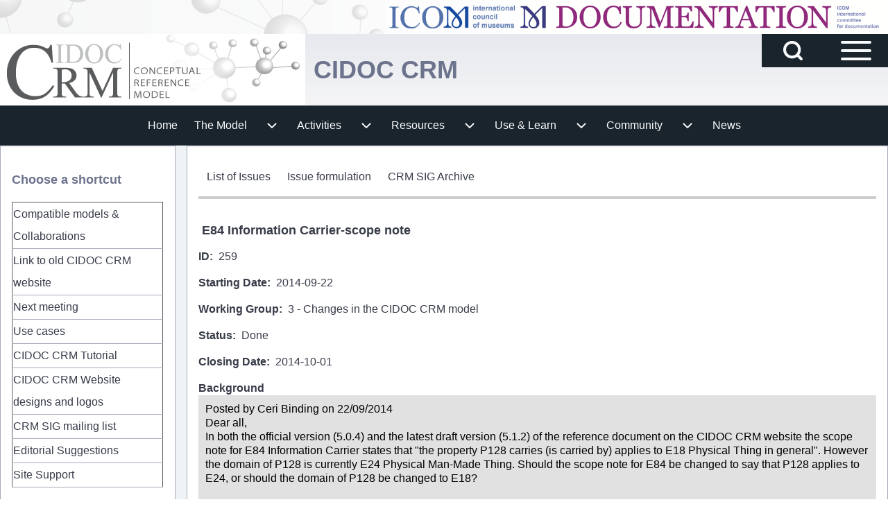

--- FILE ---
content_type: text/html; charset=UTF-8
request_url: https://cidoc-crm.org/Issue/ID-259-e84-information-carrier-scope-note
body_size: 18108
content:
<!DOCTYPE html>
<html lang="en" dir="ltr" prefix="content: http://purl.org/rss/1.0/modules/content/  dc: http://purl.org/dc/terms/  foaf: http://xmlns.com/foaf/0.1/  og: http://ogp.me/ns#  rdfs: http://www.w3.org/2000/01/rdf-schema#  schema: http://schema.org/  sioc: http://rdfs.org/sioc/ns#  sioct: http://rdfs.org/sioc/types#  skos: http://www.w3.org/2004/02/skos/core#  xsd: http://www.w3.org/2001/XMLSchema# " class=" fs-16 gap-16">
  <head>
    <meta charset="utf-8" />
<meta name="Generator" content="Drupal 11 (https://www.drupal.org)" />
<meta name="MobileOptimized" content="width" />
<meta name="HandheldFriendly" content="true" />
<meta name="viewport" content="width=device-width, initial-scale=1.0" />
<link rel="icon" href="/sites/default/files/crm.png" type="image/png" />
<link rel="canonical" href="https://cidoc-crm.org/Issue/ID-259-e84-information-carrier-scope-note" />
<link rel="shortlink" href="https://cidoc-crm.org/node/1725" />

    <title>E84 Information Carrier-scope note | CIDOC CRM</title>
    <link rel="stylesheet" media="all" href="/core/modules/system/css/components/align.module.css?t9e8p7" />
<link rel="stylesheet" media="all" href="/core/modules/system/css/components/fieldgroup.module.css?t9e8p7" />
<link rel="stylesheet" media="all" href="/core/modules/system/css/components/container-inline.module.css?t9e8p7" />
<link rel="stylesheet" media="all" href="/core/modules/system/css/components/clearfix.module.css?t9e8p7" />
<link rel="stylesheet" media="all" href="/core/modules/system/css/components/details.module.css?t9e8p7" />
<link rel="stylesheet" media="all" href="/core/modules/system/css/components/hidden.module.css?t9e8p7" />
<link rel="stylesheet" media="all" href="/core/modules/system/css/components/item-list.module.css?t9e8p7" />
<link rel="stylesheet" media="all" href="/core/modules/system/css/components/js.module.css?t9e8p7" />
<link rel="stylesheet" media="all" href="/core/modules/system/css/components/nowrap.module.css?t9e8p7" />
<link rel="stylesheet" media="all" href="/core/modules/system/css/components/position-container.module.css?t9e8p7" />
<link rel="stylesheet" media="all" href="/core/modules/system/css/components/reset-appearance.module.css?t9e8p7" />
<link rel="stylesheet" media="all" href="/core/modules/system/css/components/resize.module.css?t9e8p7" />
<link rel="stylesheet" media="all" href="/core/modules/system/css/components/system-status-counter.css?t9e8p7" />
<link rel="stylesheet" media="all" href="/core/modules/system/css/components/system-status-report-counters.css?t9e8p7" />
<link rel="stylesheet" media="all" href="/core/modules/system/css/components/system-status-report-general-info.css?t9e8p7" />
<link rel="stylesheet" media="all" href="/core/modules/system/css/components/tablesort.module.css?t9e8p7" />
<link rel="stylesheet" media="all" href="/core/misc/components/progress.module.css?t9e8p7" />
<link rel="stylesheet" media="all" href="/core/misc/components/ajax-progress.module.css?t9e8p7" />
<link rel="stylesheet" media="all" href="/core/modules/views/css/views.module.css?t9e8p7" />
<link rel="stylesheet" media="all" href="/modules/contrib/extlink/css/extlink.css?t9e8p7" />
<link rel="stylesheet" media="all" href="/modules/contrib/collapsiblock/theme/dist/collapsiblock.css?t9e8p7" />
<link rel="stylesheet" media="all" href="/themes/contrib/solo/css/base/solo-normalize.css?t9e8p7" />
<link rel="stylesheet" media="all" href="/themes/contrib/solo/css/base/solo-variables.css?t9e8p7" />
<link rel="stylesheet" media="all" href="/themes/contrib/solo/css/base/solo-variables-regions.css?t9e8p7" />
<link rel="stylesheet" media="all" href="/themes/contrib/solo/css/base/solo-animation.css?t9e8p7" />
<link rel="stylesheet" media="all" href="/themes/contrib/solo/css/base/solo-hamburger.css?t9e8p7" />
<link rel="stylesheet" media="all" href="/themes/contrib/solo/css/base/solo-global.css?t9e8p7" />
<link rel="stylesheet" media="all" href="/themes/contrib/solo/css/layout/solo-layout.css?t9e8p7" />
<link rel="stylesheet" media="all" href="/themes/contrib/solo/css/layout/solo-layout-breakpoints-sb-992.css?t9e8p7" />
<link rel="stylesheet" media="all" href="/themes/contrib/solo/css/layout/solo-site-width.css?t9e8p7" />
<link rel="stylesheet" media="all" href="/themes/contrib/solo/css/components/solo-breadcrumb.css?t9e8p7" />
<link rel="stylesheet" media="all" href="/themes/contrib/solo/css/components/solo-ckeditor.css?t9e8p7" />
<link rel="stylesheet" media="all" href="/themes/contrib/solo/css/components/solo-comments.css?t9e8p7" />
<link rel="stylesheet" media="all" href="/themes/contrib/solo/css/components/solo-file.css?t9e8p7" />
<link rel="stylesheet" media="all" href="/themes/contrib/solo/css/components/solo-embedded-media.css?t9e8p7" />
<link rel="stylesheet" media="all" href="/themes/contrib/solo/css/components/solo-default-node.css?t9e8p7" />
<link rel="stylesheet" media="all" href="/themes/contrib/solo/css/components/solo-default-views.css?t9e8p7" />
<link rel="stylesheet" media="all" href="/themes/contrib/solo/css/components/solo-fixed-search-block.css?t9e8p7" />
<link rel="stylesheet" media="all" href="/themes/contrib/solo/css/components/solo-popup-login-block.css?t9e8p7" />
<link rel="stylesheet" media="all" href="/themes/contrib/solo/css/components/solo-forms.css?t9e8p7" />
<link rel="stylesheet" media="all" href="/themes/contrib/solo/css/components/solo-footer-menu.css?t9e8p7" />
<link rel="stylesheet" media="all" href="/themes/contrib/solo/css/components/solo-header.css?t9e8p7" />
<link rel="stylesheet" media="all" href="/themes/contrib/solo/css/components/solo-layout-builder.css?t9e8p7" />
<link rel="stylesheet" media="all" href="/themes/contrib/solo/css/components/solo-maintenance-page.css?t9e8p7" />
<link rel="stylesheet" media="all" href="/themes/contrib/solo/css/components/solo-node-form.css?t9e8p7" />
<link rel="stylesheet" media="all" href="/themes/contrib/solo/css/components/solo-page-title.css?t9e8p7" />
<link rel="stylesheet" media="all" href="/themes/contrib/solo/css/components/solo-pager.css?t9e8p7" />
<link rel="stylesheet" media="all" href="/themes/contrib/solo/css/components/solo-search-block.css?t9e8p7" />
<link rel="stylesheet" media="all" href="/themes/contrib/solo/css/components/solo-search-page.css?t9e8p7" />
<link rel="stylesheet" media="all" href="/themes/contrib/solo/css/components/solo-skip-link.css?t9e8p7" />
<link rel="stylesheet" media="all" href="/themes/contrib/solo/css/components/solo-sitemap.css?t9e8p7" />
<link rel="stylesheet" media="all" href="/themes/contrib/solo/css/components/solo-system-admin.css?t9e8p7" />
<link rel="stylesheet" media="all" href="/themes/contrib/solo/css/components/solo-system-messages.css?t9e8p7" />
<link rel="stylesheet" media="all" href="/themes/contrib/solo/css/components/solo-system-tabs.css?t9e8p7" />
<link rel="stylesheet" media="all" href="/themes/contrib/solo/css/components/solo-tables.css?t9e8p7" />
<link rel="stylesheet" media="all" href="/themes/contrib/solo/css/components/solo-teaser-mode.css?t9e8p7" />
<link rel="stylesheet" media="all" href="/themes/contrib/solo/css/components/solo-user-login.css?t9e8p7" />
<link rel="stylesheet" media="all" href="/themes/contrib/solo/css/components/solo-user-profile.css?t9e8p7" />
<link rel="stylesheet" media="all" href="/themes/contrib/solo/css/components/solo-user-menu.css?t9e8p7" />
<link rel="stylesheet" media="all" href="/themes/contrib/solo/css/components/solo-webform.css?t9e8p7" />
<link rel="stylesheet" media="all" href="/themes/contrib/solo/css/components/solo-menu.css?t9e8p7" />
<link rel="stylesheet" media="all" href="/themes/contrib/solo/css/components/solo-color-coded-system-tabs.css?t9e8p7" />
<link rel="stylesheet" media="all" href="/themes/contrib/solo/css/components/solo-system-messages-dark.css?t9e8p7" />
<link rel="stylesheet" media="all" href="/themes/contrib/solo/css/predefined/solo-midnight-whispers.css?t9e8p7" />
<link rel="stylesheet" media="all" href="/themes/contrib/solo/solo_subtheme/css/solo-subtheme-style.css?t9e8p7" />
<link rel="stylesheet" media="all" href="/themes/contrib/solo/solo_subtheme/css/custom_style.css?t9e8p7" />
<link rel="stylesheet" media="all" href="/themes/contrib/solo/css/theme/solo-regions-animation.css?t9e8p7" />
<link rel="stylesheet" media="all" href="/themes/contrib/solo/css/theme/solo-sitename-animation.css?t9e8p7" />
<link rel="stylesheet" media="all" href="/themes/contrib/solo/css/theme/solo-clickable-image.css?t9e8p7" />
<link rel="stylesheet" media="all" href="/themes/contrib/solo/css/breakpoints/solo-responsive.css?t9e8p7" />
<link rel="stylesheet" media="all" href="/themes/contrib/solo/css/theme/solo-global-settings.css?t9e8p7" />
<link rel="stylesheet" media="all" href="/themes/contrib/solo/css/breakpoints/solo-global-breakpoints-sb-992.css?t9e8p7" />
<link rel="stylesheet" media="all" href="/themes/contrib/solo/css/breakpoints/solo-menu-breakpoints-mn-992.css?t9e8p7" />
<link rel="stylesheet" media="all" href="/themes/contrib/solo/css/theme/solo-menu-side.css?t9e8p7" />

    
  </head>
  <body class="path-node-1725 path-node page-node-type-issue2">
        <a href="#main-content" class="visually-hidden focusable skip-link">
      Skip to main content
    </a>
    
      <div class="dialog-off-canvas-main-canvas" data-off-canvas-main-canvas>
    
<!-- Start: Page Wrapper -->


<div id="page-wrapper" class="page-wrapper sw-1600 sb-992 mn-992 title-l-18 solo__bc-scroll" >

          <!-- Start: Highlighted -->
    <div id="highlighted" class="solo-outer lone highlighted" >
      <div id="highlighted-inner" class="solo-inner solo-col solo-col-1 highlighted-inner">
            
<section id="block-solo-subtheme-icomlogo" class="top-logo-block solo-clear solo-block block-block-content block-block-contentd0eb0f19-0106-48bc-9dae-0da8b337eec1">
  
    
      
            <div class="field field--name-body field--type-text-with-summary field--label-hidden field__item"><p><img data-entity-uuid="6bde7919-1655-4a0d-be14-5d74b94d4e8b" data-entity-type="file" src="/sites/default/files/inline-images/ICOM2025.png" width="1920" height="74"></p>
</div>
      
  </section>


      </div>
    </div>
    <!-- End: Highlighted -->
        
      <!-- Start: Primary Sidebar Menu  -->
  <div id="primary-sidebar-menu" class="solo-outer lone main-navigation-wrapper primary-sidebar-menu hamburger-icon" role="navigation" aria-hidden="true"  aria-label="Primary Sidebar Menu" >
    <div id="primary-sidebar-menu-inner" class="solo-inner primary-sidebar-menu-inner">

      <div id="sidebar-button-close" class="sidebar-button-close">
                  <button class="btn-animate solo-button-menu hamburger-icon hamburger-icon-close" data-drupal-selector="sidebar-hamburger-icon" aria-label="Close Primary Sidebar Menu" aria-controls="primary-sidebar-menu" aria-expanded="false">
              <span>  <svg width="60" height="40" viewbox="0 0 60 40">
    <g stroke-width="4" stroke-linecap="round" stroke-linejoin="round" fill="none" stroke="currentColor" class="svg-stroke">
      <path id="svg-top" d="M10,10 L50,10 Z"></path>
      <path id="svg-middle" d="M10,20 L50,20 Z"></path>
      <path id="svg-bottom" d="M10,30 L50,30 Z"></path>
    </g>
  </svg>





</span>
              <span class="visually-hidden">Close Primary Sidebar Menu</span>
          </button>
                </div>
          <nav  id="block-solo-subtheme-account-menu" class="block block-menu navigation menu--account" aria-labelledby="block-solo-subtheme-account-menu-menu" role="navigation">
            
  <h2 class="visually-hidden block__title" id="block-solo-subtheme-account-menu-menu">User account menu</h2>
  
        

<div class="solo-clear solo-menu navigation-default solo-account-menu">
  






    <ul class="navigation__menubar navigation__default navigation__menubar-account"  id="account-menubar" role="menubar">
  
    
      
        
  
  
            
                     <li class="btn-animate nav__menu-item nav__menu-item-account nav__menubar-item link-only" role='none'>
      <a href="/user/login" class="nav__menu-link nav__menu-link-account" role="menuitem" tabindex="0" data-drupal-link-system-path="user/login">      <span class="menu__url-title">Log in</span>
    </a>
    
        </li>

      </ul>
 
</div>


  </nav>


    </div>
  </div>
  <!-- End: Primary Sidebar Menu -->

    <div id="fixed-search-block" class="solo-outer lone fixed-search-block" role="search" aria-label="Search Bar" >
    <div id="fixed-search-block-inner" class="solo-inner solo-col solo-col-1 fixed-search-block-inner">
      <div class="fixed-search-wrapper">
        <div id="search-button-close" class="hamburger-icon hamburger-icon-close search-button-close">
          <!-- Button for closing the search bar -->
          <button class="btn-animate solo-button-menu" data-drupal-selector="search-block-button-close-inner" aria-label="Close Search Block" aria-controls="fixed-search-block" aria-expanded="false">
            <span>  <svg width="60" height="40" viewbox="0 0 60 40">
    <g stroke-width="4" stroke-linecap="round" stroke-linejoin="round" fill="none" stroke="currentColor" class="svg-stroke">
      <path id="svg-top" d="M10,10 L50,10 Z"></path>
      <path id="svg-middle" d="M10,20 L50,20 Z"></path>
      <path id="svg-bottom" d="M10,30 L50,30 Z"></path>
    </g>
  </svg>





</span>
            <span class="visually-hidden">Close Search Block</span>
          </button>
        </div>
            
  
    
      <form action="/search/node" method="get" id="search-block-form" accept-charset="UTF-8" class="solo-clear solo-search-block-form">
  <div class="js-form-item form-item js-form-type-search form-type-search js-form-item-keys form-item-keys form-no-label">
      <label for="edit-keys" class="form-item__label visually-hidden">Search</label>
        <input title="Enter the terms you wish to search for." placeholder="Search by keyword or phrase." data-drupal-selector="edit-keys" type="search" id="edit-keys" name="keys" value="" size="15" maxlength="128" class="form-search form-element form-element--type-search form-element--api-search solo-input" />

        </div>
<div data-drupal-selector="edit-actions" class="form-actions solo-clear element-container-wrapper js-form-wrapper form-wrapper" id="edit-actions"><input class="button--primary search-button-block button js-form-submit form-submit solo-button btn-animate" data-drupal-selector="edit-submit" type="submit" id="edit-submit" value="Search" />
</div>

</form>

  

      </div>
    </div>
  </div>

    
          <!-- Start: Header -->
    <header id="header" class="solo-outer lone header" role="banner" aria-label="Site header">
      <div id="header-inner" class="solo-inner solo-col solo-col-1 header-inner">

                  <div id="sidebar-button-open" class="hamburger-icon sidebar-button-open">
                        <button class="btn-animate solo-button-menu sidebar-hamburger-icon" data-drupal-selector="sidebar-hamburger-icon" aria-label="Open Sidebar Main Menu" aria-controls="primary-sidebar-menu" aria-expanded="false">
              <span>  <svg width="60" height="40" viewbox="0 0 60 40">
    <g stroke-width="4" stroke-linecap="round" stroke-linejoin="round" fill="none" stroke="currentColor" class="svg-stroke">
      <path id="svg-top" d="M10,10 L50,10 Z"></path>
      <path id="svg-middle" d="M10,20 L50,20 Z"></path>
      <path id="svg-bottom" d="M10,30 L50,30 Z"></path>
    </g>
  </svg>





</span>
              <span class="visually-hidden">Open Sidebar Main Menu</span>
            </button>
          </div>
        
                  <div id="search-button-open" class="hamburger-icon search-button-open">
                        <button class="btn-animate solo-button-menu sidebar-hamburger-icon" data-drupal-selector="sidebar-hamburger-icon" aria-label="Open Search Block" aria-controls="fixed-search-block" aria-expanded="false">
              <span><svg width="24" height="24" viewBox="0 0 24 24" stroke-width="3" stroke-linecap="round" stroke-linejoin="round" fill="none" stroke="currentColor" class="svg-stroke">
  <circle cx="11" cy="11" r="8"></circle>
  <line x1="21" y1="21" x2="16.65" y2="16.65"></line>
</svg>
</span>
              <span class="visually-hidden">Open Search Block</span>
            </button>
          </div>
        
                      
<section id="block-solo-subtheme-site-branding" class="solo-clear solo-block block-system block-system-branding-block">
  
    
  
<div class="branding-wrapper">
    <div class="branding-first">
      <a class="site-logo" href="/" title="Home" rel="Home">
      <img src="/sites/default/files/logo3.png" class="site-logo-img" alt="Home" />
    </a>
  
    </div>
  
    <div class="branding-second site-name-outer">
          <div class="site-name">
        <a class="site-name-link" href="/" title="Home" rel="Home">
        CIDOC CRM
      </a>
      </div>
    
      </div>
  
</div>
</section>


        
      </div>
    </header>
    <!-- End: Header -->
    
      <!-- Start: Primary Menu -->
    <div id="primary-menu" class="solo-outer lone main-navigation-wrapper primary-menu has-border" role="navigation" aria-label="Main Navigation">
      <div id="primary-menu-inner" class="solo-inner solo-col solo-col-1 primary-menu-inner">
            <nav  id="block-solo-subtheme-cidochorizontalmenu" class="block block-menu navigation menu--menu-cidoc-english-menu" aria-labelledby="block-solo-subtheme-cidochorizontalmenu-menu" role="navigation">
            
  <h2 class="visually-hidden block__title" id="block-solo-subtheme-cidochorizontalmenu-menu">Cidoc Horizontal Menu</h2>
  
        

<div class="solo-clear solo-menu navigation-default">







    <ul class="navigation__menubar navigation__default navigation__menubar-menu-cidoc-english-menu"  id="menu-cidoc-english-menu-menubar--2" role="menubar">
  
    
            
        
  
  
            
                     <li class="btn-animate nav__menu-item nav__menu-item-menu-cidoc-english-menu nav__menubar-item link-only" role='none'>
      <a href="/" class="nav__menu-link nav__menu-link-menu-cidoc-english-menu" role="menuitem" tabindex="0" data-drupal-link-system-path="&lt;front&gt;">      <span class="menu__url-title">Home</span>
    </a>
    
          </li>

    
            
        
  
  
            
            <li class="btn-animate nav__menu-item nav__menu-item-menu-cidoc-english-menu nav__menubar-item has-sub__menu button-only" role='none'>
                    <button class="ds-link dropdown-toggler dropdown-toggler-parent "  data-drupal-selector="menu-cidoc-english-menu__level-2" role="menuitem" aria-controls="menu-cidoc-english-menu-sub-menu-2" aria-haspopup="true" aria-expanded="false" tabindex="-1">
            <span class="menu__url-title-disabled">The Model</span>
            <span class="visually-hidden">The Model sub-navigation</span>
            <span class="toggler-icon dropdown-arrow">  <svg aria-hidden="true" width="24" height="24" viewbox="0 0 24 24" stroke-width="2" stroke-linecap="butt" stroke-linejoin="bevel" fill="none" stroke="currentColor" class="svg-stroke">
    <path d="M6 9l6 6 6-6"/>
  </svg>

</span>
        </button>
    
    
                      






    <ul class="sub__menu sub__menu-menu-cidoc-english-menu" id="menu-cidoc-english-menu-sub-menu-2" tabindex="-1"  id="menu-cidoc-english-menu-submenu--3" role="menu" tabindex="-1" aria-hidden="true">
  
    
      
        
  
  
            
                     <li class="btn-animate nav__menu-item nav__menu-item-menu-cidoc-english-menu nav__submenu-item link-only" role='none'>
      <a href="/cidoc-crm-short-intro" class="nav__menu-link nav__menu-link-menu-cidoc-english-menu" role="menuitem" tabindex="-1" data-drupal-link-system-path="node/202">      <span class="menu__url-title">About &amp; Info</span>
    </a>
    
          </li>

    
      
        
  
  
            
                     <li class="btn-animate nav__menu-item nav__menu-item-menu-cidoc-english-menu nav__submenu-item link-only" role='none'>
      <a href="/get-last-official-release" class="nav__menu-link nav__menu-link-menu-cidoc-english-menu" role="menuitem" tabindex="-1" data-drupal-link-system-path="get-last-official-release">      <span class="menu__url-title">Last official release</span>
    </a>
    
          </li>

    
      
        
  
  
            
                     <li class="btn-animate nav__menu-item nav__menu-item-menu-cidoc-english-menu nav__submenu-item link-only" role='none'>
      <a href="/versions-of-the-cidoc-crm" class="nav__menu-link nav__menu-link-menu-cidoc-english-menu" role="menuitem" tabindex="-1" data-drupal-link-system-path="versions-of-the-cidoc-crm">      <span class="menu__url-title">Versions</span>
    </a>
    
          </li>

    
      
        
  
  
            
                     <li class="btn-animate nav__menu-item nav__menu-item-menu-cidoc-english-menu nav__submenu-item link-only" role='none'>
      <a href="/collaborations" class="nav__menu-link nav__menu-link-menu-cidoc-english-menu" role="menuitem" tabindex="-1" data-drupal-link-system-path="collaborations">      <span class="menu__url-title">Compatible Models</span>
    </a>
    
          </li>

    
      
        
  
  
            
                     <li class="btn-animate nav__menu-item nav__menu-item-menu-cidoc-english-menu nav__submenu-item link-only" role='none'>
      <a href="/translations" class="nav__menu-link nav__menu-link-menu-cidoc-english-menu" role="menuitem" tabindex="-1" data-drupal-link-system-path="translations">      <span class="menu__url-title">Translations</span>
    </a>
    
          </li>

    
      
        
  
  
            
                     <li class="btn-animate nav__menu-item nav__menu-item-menu-cidoc-english-menu nav__submenu-item link-only" role='none'>
      <a href="/issue_summary" class="nav__menu-link nav__menu-link-menu-cidoc-english-menu" role="menuitem" tabindex="-1" data-drupal-link-system-path="issue_summary">      <span class="menu__url-title">Issues</span>
    </a>
    
          </li>

      </ul>
 
          </li>

    
            
        
  
  
            
            <li class="btn-animate nav__menu-item nav__menu-item-menu-cidoc-english-menu nav__menubar-item has-sub__menu button-only" role='none'>
                    <button class="ds-link dropdown-toggler dropdown-toggler-parent "  data-drupal-selector="menu-cidoc-english-menu__level-2" role="menuitem" aria-controls="menu-cidoc-english-menu-sub-menu-3--2" aria-haspopup="true" aria-expanded="false" tabindex="-1">
            <span class="menu__url-title-disabled">Activities</span>
            <span class="visually-hidden">Activities sub-navigation</span>
            <span class="toggler-icon dropdown-arrow">  <svg aria-hidden="true" width="24" height="24" viewbox="0 0 24 24" stroke-width="2" stroke-linecap="butt" stroke-linejoin="bevel" fill="none" stroke="currentColor" class="svg-stroke">
    <path d="M6 9l6 6 6-6"/>
  </svg>

</span>
        </button>
    
    
                      






    <ul class="sub__menu sub__menu-menu-cidoc-english-menu" id="menu-cidoc-english-menu-sub-menu-3--2" tabindex="-1"  id="menu-cidoc-english-menu-submenu--4" role="menu" tabindex="-1" aria-hidden="true">
  
    
      
        
  
  
            
                     <li class="btn-animate nav__menu-item nav__menu-item-menu-cidoc-english-menu nav__submenu-item link-only" role='none'>
      <a href="/sigs-activities-overview" class="nav__menu-link nav__menu-link-menu-cidoc-english-menu" role="menuitem" tabindex="-1" data-drupal-link-system-path="node/206">      <span class="menu__url-title">SIG&#039;s activities overview</span>
    </a>
    
          </li>

    
      
        
  
  
            
                     <li class="btn-animate nav__menu-item nav__menu-item-menu-cidoc-english-menu nav__submenu-item link-only" role='none'>
      <a href="/meetings_all" class="nav__menu-link nav__menu-link-menu-cidoc-english-menu" role="menuitem" tabindex="-1" data-drupal-link-system-path="meetings_all">      <span class="menu__url-title">SIG meetings</span>
    </a>
    
          </li>

    
      
        
  
  
            
                     <li class="btn-animate nav__menu-item nav__menu-item-menu-cidoc-english-menu nav__submenu-item link-only" role='none'>
      <a href="/minutes" class="nav__menu-link nav__menu-link-menu-cidoc-english-menu" role="menuitem" tabindex="-1" data-drupal-link-system-path="minutes">      <span class="menu__url-title">Minutes</span>
    </a>
    
          </li>

    
      
        
  
  
            
                     <li class="btn-animate nav__menu-item nav__menu-item-menu-cidoc-english-menu nav__submenu-item link-only" role='none'>
      <a href="/workshops" class="nav__menu-link nav__menu-link-menu-cidoc-english-menu" role="menuitem" tabindex="-1" data-drupal-link-system-path="node/1747">      <span class="menu__url-title">Workshops</span>
    </a>
    
          </li>

    
      
        
  
  
            
                     <li class="btn-animate nav__menu-item nav__menu-item-menu-cidoc-english-menu nav__submenu-item link-only" role='none'>
      <a href="/working_groups" class="nav__menu-link nav__menu-link-menu-cidoc-english-menu" role="menuitem" tabindex="-1" data-drupal-link-system-path="working_groups">      <span class="menu__url-title">Working Groups</span>
    </a>
    
          </li>

      </ul>
 
          </li>

    
            
        
  
  
            
            <li class="btn-animate nav__menu-item nav__menu-item-menu-cidoc-english-menu nav__menubar-item has-sub__menu button-only" role='none'>
                    <button class="ds-link dropdown-toggler dropdown-toggler-parent "  data-drupal-selector="menu-cidoc-english-menu__level-2" role="menuitem" aria-controls="menu-cidoc-english-menu-sub-menu-4--3" aria-haspopup="true" aria-expanded="false" tabindex="-1">
            <span class="menu__url-title-disabled">Resources</span>
            <span class="visually-hidden">Resources sub-navigation</span>
            <span class="toggler-icon dropdown-arrow">  <svg aria-hidden="true" width="24" height="24" viewbox="0 0 24 24" stroke-width="2" stroke-linecap="butt" stroke-linejoin="bevel" fill="none" stroke="currentColor" class="svg-stroke">
    <path d="M6 9l6 6 6-6"/>
  </svg>

</span>
        </button>
    
    
                      






    <ul class="sub__menu sub__menu-menu-cidoc-english-menu" id="menu-cidoc-english-menu-sub-menu-4--3" tabindex="-1"  id="menu-cidoc-english-menu-submenu--5" role="menu" tabindex="-1" aria-hidden="true">
  
    
      
        
  
  
            
                     <li class="btn-animate nav__menu-item nav__menu-item-menu-cidoc-english-menu nav__submenu-item link-only" role='none'>
      <a href="/versions-of-the-cidoc-crm" class="nav__menu-link nav__menu-link-menu-cidoc-english-menu" role="menuitem" tabindex="-1" data-drupal-link-system-path="versions-of-the-cidoc-crm">      <span class="menu__url-title">Versions</span>
    </a>
    
          </li>

    
      
        
  
  
            
                     <li class="btn-animate nav__menu-item nav__menu-item-menu-cidoc-english-menu nav__submenu-item link-only" role='none'>
      <a href="/figures" class="nav__menu-link nav__menu-link-menu-cidoc-english-menu" role="menuitem" tabindex="-1" data-drupal-link-system-path="figures">      <span class="menu__url-title">Figures &amp; Diagrams</span>
    </a>
    
          </li>

    
      
        
  
  
            
                     <li class="btn-animate nav__menu-item nav__menu-item-menu-cidoc-english-menu nav__submenu-item link-only" role='none'>
      <a href="/data_examples" class="nav__menu-link nav__menu-link-menu-cidoc-english-menu" role="menuitem" tabindex="-1" data-drupal-link-system-path="data_examples">      <span class="menu__url-title">Data examples</span>
    </a>
    
          </li>

    
      
        
  
  
            
                     <li class="btn-animate nav__menu-item nav__menu-item-menu-cidoc-english-menu nav__submenu-item link-only" role='none'>
      <a href="/templates" class="nav__menu-link nav__menu-link-menu-cidoc-english-menu" role="menuitem" tabindex="-1" data-drupal-link-system-path="templates">      <span class="menu__url-title">Templates</span>
    </a>
    
          </li>

    
      
        
  
  
            
                     <li class="btn-animate nav__menu-item nav__menu-item-menu-cidoc-english-menu nav__submenu-item link-only" role='none'>
      <a href="/publicationsPage" class="nav__menu-link nav__menu-link-menu-cidoc-english-menu" role="menuitem" tabindex="-1" data-drupal-link-system-path="publicationsPage">      <span class="menu__url-title">Publications &amp; Documents</span>
    </a>
    
          </li>

    
      
        
  
  
            
                     <li class="btn-animate nav__menu-item nav__menu-item-menu-cidoc-english-menu nav__submenu-item link-only" role='none'>
      <a href="/external_tools" class="nav__menu-link nav__menu-link-menu-cidoc-english-menu" role="menuitem" tabindex="-1" data-drupal-link-system-path="external_tools">      <span class="menu__url-title">External Tools</span>
    </a>
    
          </li>

      </ul>
 
          </li>

    
            
        
  
  
            
            <li class="btn-animate nav__menu-item nav__menu-item-menu-cidoc-english-menu nav__menubar-item has-sub__menu button-only" role='none'>
                    <button class="ds-link dropdown-toggler dropdown-toggler-parent "  data-drupal-selector="menu-cidoc-english-menu__level-2" role="menuitem" aria-controls="menu-cidoc-english-menu-sub-menu-5--4" aria-haspopup="true" aria-expanded="false" tabindex="-1">
            <span class="menu__url-title-disabled">Use &amp; Learn</span>
            <span class="visually-hidden">Use &amp; Learn sub-navigation</span>
            <span class="toggler-icon dropdown-arrow">  <svg aria-hidden="true" width="24" height="24" viewbox="0 0 24 24" stroke-width="2" stroke-linecap="butt" stroke-linejoin="bevel" fill="none" stroke="currentColor" class="svg-stroke">
    <path d="M6 9l6 6 6-6"/>
  </svg>

</span>
        </button>
    
    
                      






    <ul class="sub__menu sub__menu-menu-cidoc-english-menu" id="menu-cidoc-english-menu-sub-menu-5--4" tabindex="-1"  id="menu-cidoc-english-menu-submenu--6" role="menu" tabindex="-1" aria-hidden="true">
  
    
      
        
  
  
            
                     <li class="btn-animate nav__menu-item nav__menu-item-menu-cidoc-english-menu nav__submenu-item link-only" role='none'>
      <a href="/use-learn" class="nav__menu-link nav__menu-link-menu-cidoc-english-menu" role="menuitem" tabindex="-1" data-drupal-link-system-path="node/11">      <span class="menu__url-title">Short Intro &amp; Methodology</span>
    </a>
    
          </li>

    
      
        
  
  
            
                     <li class="btn-animate nav__menu-item nav__menu-item-menu-cidoc-english-menu nav__submenu-item link-only" role='none'>
      <a href="/short-intro-mappings" class="nav__menu-link nav__menu-link-menu-cidoc-english-menu" role="menuitem" tabindex="-1" data-drupal-link-system-path="node/209">      <span class="menu__url-title">Mappings</span>
    </a>
    
          </li>

    
      
        
  
  
            
                     <li class="btn-animate nav__menu-item nav__menu-item-menu-cidoc-english-menu nav__submenu-item link-only" role='none'>
      <a href="/functional-units" class="nav__menu-link nav__menu-link-menu-cidoc-english-menu" role="menuitem" tabindex="-1" data-drupal-link-system-path="functional-units">      <span class="menu__url-title">Functional Overview</span>
    </a>
    
          </li>

    
      
        
  
  
            
                     <li class="btn-animate nav__menu-item nav__menu-item-menu-cidoc-english-menu nav__submenu-item link-only" role='none'>
      <a href="/tutorialPage" class="nav__menu-link nav__menu-link-menu-cidoc-english-menu" role="menuitem" tabindex="-1" data-drupal-link-system-path="tutorialPage">      <span class="menu__url-title">Tutorials</span>
    </a>
    
          </li>

    
      
        
  
  
            
                     <li class="btn-animate nav__menu-item nav__menu-item-menu-cidoc-english-menu nav__submenu-item link-only" role='none'>
      <a href="/concept-search" class="nav__menu-link nav__menu-link-menu-cidoc-english-menu" role="menuitem" tabindex="-1" data-drupal-link-system-path="concept-search">      <span class="menu__url-title">Concept Search</span>
    </a>
    
          </li>

    
      
        
  
  
            
                     <li class="btn-animate nav__menu-item nav__menu-item-menu-cidoc-english-menu nav__submenu-item link-only" role='none'>
      <a href="/useCasesPage" class="nav__menu-link nav__menu-link-menu-cidoc-english-menu" role="menuitem" tabindex="-1" data-drupal-link-system-path="useCasesPage">      <span class="menu__url-title">Use Cases</span>
    </a>
    
          </li>

    
      
        
  
  
            
                     <li class="btn-animate nav__menu-item nav__menu-item-menu-cidoc-english-menu nav__submenu-item link-only" role='none'>
      <a href="/best_practices" class="nav__menu-link nav__menu-link-menu-cidoc-english-menu" role="menuitem" tabindex="-1" data-drupal-link-system-path="best_practices">      <span class="menu__url-title">Best Practices</span>
    </a>
    
          </li>

    
      
        
  
  
            
                     <li class="btn-animate nav__menu-item nav__menu-item-menu-cidoc-english-menu nav__submenu-item link-only" role='none'>
      <a href="/recommendation-for-museums" class="nav__menu-link nav__menu-link-menu-cidoc-english-menu" role="menuitem" tabindex="-1" data-drupal-link-system-path="node/6">      <span class="menu__url-title">Recommendation for Museums</span>
    </a>
    
          </li>

      </ul>
 
          </li>

    
            
        
  
  
            
            <li class="btn-animate nav__menu-item nav__menu-item-menu-cidoc-english-menu nav__menubar-item has-sub__menu button-only" role='none'>
                    <button class="ds-link dropdown-toggler dropdown-toggler-parent "  data-drupal-selector="menu-cidoc-english-menu__level-2" role="menuitem" aria-controls="menu-cidoc-english-menu-sub-menu-6--4" aria-haspopup="true" aria-expanded="false" tabindex="-1">
            <span class="menu__url-title-disabled">Community</span>
            <span class="visually-hidden">Community sub-navigation</span>
            <span class="toggler-icon dropdown-arrow">  <svg aria-hidden="true" width="24" height="24" viewbox="0 0 24 24" stroke-width="2" stroke-linecap="butt" stroke-linejoin="bevel" fill="none" stroke="currentColor" class="svg-stroke">
    <path d="M6 9l6 6 6-6"/>
  </svg>

</span>
        </button>
    
    
                      






    <ul class="sub__menu sub__menu-menu-cidoc-english-menu" id="menu-cidoc-english-menu-sub-menu-6--4" tabindex="-1"  id="menu-cidoc-english-menu-submenu--7" role="menu" tabindex="-1" aria-hidden="true">
  
    
      
        
  
  
            
                     <li class="btn-animate nav__menu-item nav__menu-item-menu-cidoc-english-menu nav__submenu-item link-only" role='none'>
      <a href="/about-the-community" class="nav__menu-link nav__menu-link-menu-cidoc-english-menu" role="menuitem" tabindex="-1" data-drupal-link-system-path="node/1736">      <span class="menu__url-title">Short Intro</span>
    </a>
    
          </li>

    
      
        
  
  
            
                     <li class="btn-animate nav__menu-item nav__menu-item-menu-cidoc-english-menu nav__submenu-item link-only" role='none'>
      <a href="/sig-members-list" class="nav__menu-link nav__menu-link-menu-cidoc-english-menu" role="menuitem" tabindex="-1" data-drupal-link-system-path="sig-members-list">      <span class="menu__url-title">SIG Members</span>
    </a>
    
          </li>

    
      
        
  
  
            
                     <li class="btn-animate nav__menu-item nav__menu-item-menu-cidoc-english-menu nav__submenu-item link-only" role='none'>
      <a href="/vhosts" class="nav__menu-link nav__menu-link-menu-cidoc-english-menu" role="menuitem" tabindex="-1" data-drupal-link-system-path="vhosts">      <span class="menu__url-title">Host Organizations</span>
    </a>
    
          </li>

    
      
        
  
  
            
                     <li class="btn-animate nav__menu-item nav__menu-item-menu-cidoc-english-menu nav__submenu-item link-only" role='none'>
      <a href="/stackeholders" class="nav__menu-link nav__menu-link-menu-cidoc-english-menu" role="menuitem" tabindex="-1" data-drupal-link-system-path="stackeholders">      <span class="menu__url-title">Stakeholders</span>
    </a>
    
          </li>

    
      
        
  
  
            
                     <li class="btn-animate nav__menu-item nav__menu-item-menu-cidoc-english-menu nav__submenu-item link-only" role='none'>
      <a href="/activity-documentation" class="nav__menu-link nav__menu-link-menu-cidoc-english-menu" role="menuitem" tabindex="-1" data-drupal-link-system-path="node/8769">      <span class="menu__url-title">Activity Documentation</span>
    </a>
    
          </li>

    
      
        
  
  
            
                     <li class="btn-animate nav__menu-item nav__menu-item-menu-cidoc-english-menu nav__submenu-item link-only" role='none'>
      <a href="/crm-sig-mailing-list" class="nav__menu-link nav__menu-link-menu-cidoc-english-menu" role="menuitem" tabindex="-1" data-drupal-link-system-path="node/6253">      <span class="menu__url-title">Mailing list</span>
    </a>
    
          </li>

      </ul>
 
          </li>

    
      
        
  
  
            
                     <li class="btn-animate nav__menu-item nav__menu-item-menu-cidoc-english-menu nav__menubar-item link-only" role='none'>
      <a href="/news" class="nav__menu-link nav__menu-link-menu-cidoc-english-menu" role="menuitem" tabindex="0" data-drupal-link-system-path="news">      <span class="menu__url-title">News</span>
    </a>
    
          </li>

      </ul>
 
</div>



  </nav>


      </div>
    </div>
    <!-- End: Primary Menu -->
    
            
    


      
        <!-- Start: System Messages -->
    <div id="system-messages" class="solo-outer lone system-messages" >
      <div id="system-messages-inner" class="solo-inner solo-col solo-col-1 system-messages-inner">
                <div data-drupal-messages-fallback class="hidden"></div>


      </div>
    </div>
    <!-- End: System Messages -->
  
    
    
  

      
      




  <!-- Start: Main -->
  <div id="main-container" class="solo-outer multi main-container active-main-2 has-border" >
    <div id="main-container-inner" class="solo-inner solo-col main-container-inner solo-col-1-4 main-left-right">
      <!-- Start Main Container -->

          <!-- Start Left SideBar -->
      <div id="sidebar-box-first" class="region-outer main-box sidebar-box-first" role="complementary">
        <div class="region-inner main-box-inner sidebar-box-first-inner fade-inner" >
              
<section id="block-solo-subtheme-elegant-theme-block-24" class="shortcutBlock solo-clear solo-block block-block-content block-block-contentc541b1f4-6c91-4aab-b871-694463aa32a0">
  
      <h2 class="solo-block-title">Choose a shortcut</h2>
    
      
            <div class="field field--name-body field--type-text-with-summary field--label-hidden field__item"><table style="width:100%;" border="1" cellpadding="1" cellspacing="1">
<tbody>
<tr>
<td><a href="/collaborations">Compatible models &amp; Collaborations</a></td>
</tr>
<tr>
<td><a href="http://site2024.cidoc-crm.org/" target="_blank">Link to old CIDOC CRM website</a></td>
</tr>
<tr>
<td><a href="/next_meetings">Next meeting</a></td>
</tr>
<tr>
<td><a href="/useCasesPage">Use cases</a></td>
</tr>
<tr>
<td><a href="/cidoc-crm-tutorial" target="_blank">CIDOC CRM Tutorial</a></td>
</tr>
<tr>
<td><a href="/sites/default/files/newCidocCRMSiteDesign.zip">CIDOC CRM Website designs and logos&nbsp;</a></td>
</tr>
<tr>
<td><a href="/crm-sig-mailing-list" target="_blank">CRM SIG mailing list</a></td>
</tr>
<tr>
<td><a href="/editorial-suggestions">Editorial Suggestions</a></td>
</tr>
<tr>
<td><a href="/site-support">Site Support</a></td>
</tr>
</tbody>
</table>
<p>&nbsp;</p>
</div>
      
  </section>


        </div>
      </div>
      <!-- End: Left SideBar -->
    
          <!-- Start: Main Content -->
      <div id="sidebar-box-main" class="region-outer main-box sidebar-box-main" role="main">
        <div class="region-inner main-box-inner sidebar-box-main-inner fade-inner" >
          <a id="main-content" tabindex="-1"></a>
              <nav  id="block-solo-subtheme-inline-menu-3" class="inline_menu_cls block block-menu navigation menu--inline-menu" aria-labelledby="block-solo-subtheme-inline-menu-3-menu" role="navigation">
            
  <h2 class="visually-hidden block__title" id="block-solo-subtheme-inline-menu-3-menu">inline_menu_issues</h2>
  
        

<div class="solo-clear solo-menu navigation-default">







    <ul class="navigation__menubar navigation__default navigation__menubar-inline-menu"  id="inline-menu-menubar--4" role="menubar">
  
    
      
        
  
  
            
                     <li class="btn-animate nav__menu-item nav__menu-item-inline-menu nav__menubar-item link-only" role='none'>
      <a href="/issue_summary" class="nav__menu-link nav__menu-link-inline-menu" role="menuitem" tabindex="0" data-drupal-link-system-path="issue_summary">      <span class="menu__url-title">List of Issues</span>
    </a>
    
          </li>

    
      
        
  
  
            
                     <li class="btn-animate nav__menu-item nav__menu-item-inline-menu nav__menubar-item link-only" role='none'>
      <a href="/issue-formulation" class="nav__menu-link nav__menu-link-inline-menu" role="menuitem" tabindex="0" data-drupal-link-system-path="node/1738">      <span class="menu__url-title">Issue formulation</span>
    </a>
    
          </li>

    
      
        
  
  
            
                     <li class="btn-animate nav__menu-item nav__menu-item-inline-menu nav__menubar-item link-only" role='none'>
      <a href="https://www.mail-archive.com/crm-sig@ics.forth.gr/" class="nav__menu-link nav__menu-link-inline-menu" role="menuitem" tabindex="0">      <span class="menu__url-title">CRM SIG Archive</span>
    </a>
    
          </li>

      </ul>
 
</div>



  </nav>



<div id="block-solo-subtheme-page-title" class="block block-core block-page-title-block">
  
  
  <h1 class="page-title-text">
<span>E84 Information Carrier-scope note</span>
</h1>


  
</div>

<section id="block-solo-subtheme-elegant-theme-system-main" class="solo-clear solo-block block-system block-system-main-block">
  
    
      
<article data-history-node-id="1725" about="/Issue/ID-259-e84-information-carrier-scope-note" class="node solo-clear node--type-issue2 node--promoted node--view-mode-full">

  <header class="solo-clear node__header header-is-empty">
    
        

    
  </header>

  <div class="solo-clear node__content">
    
  <div class="field field--name-field-id field--type-integer field--label-inline clearfix">
    <label class="field__label">ID</label>
              <div class="field__item">259</div>
          </div>

  <div class="field field--name-field-starting-date field--type-datetime field--label-inline clearfix">
    <label class="field__label">Starting Date</label>
              <div class="field__item">2014-09-22</div>
          </div>

  <div class="field field--name-field-working-group- field--type-list-integer field--label-inline clearfix">
    <label class="field__label">Working Group</label>
              <div class="field__item">3 - Changes in the CIDOC CRM model</div>
          </div>

  <div class="field field--name-field-status field--type-list-string field--label-inline clearfix">
    <label class="field__label">Status</label>
              <div class="field__item">Done</div>
          </div>

  <div class="field field--name-field-closing-date field--type-datetime field--label-inline clearfix">
    <label class="field__label">Closing Date</label>
              <div class="field__item"><time datetime="2014-10-01T12:00:00Z">2014-10-01</time>
</div>
          </div>

  <div class="field field--name-field-background field--type-text-with-summary field--label-above">
    <label class="field__label">Background</label>
          <div class="field__items">
              <div class="field__item"><p><span style="color:#000000;"><span style="font-family: Verdana, Arial, Helvetica, sans-serif; line-height: normal;">Posted by Ceri Binding on 22/09/2014&nbsp;</span><br style="color: rgb(0, 51, 102); font-family: Verdana, Arial, Helvetica, sans-serif; line-height: normal;"><span style="font-family: Verdana, Arial, Helvetica, sans-serif; line-height: normal;">Dear all,&nbsp;</span><br style="color: rgb(0, 51, 102); font-family: Verdana, Arial, Helvetica, sans-serif; line-height: normal;"><span style="font-family: Verdana, Arial, Helvetica, sans-serif; line-height: normal;">In both the official version (5.0.4) and the latest draft version (5.1.2) of the reference document on the CIDOC CRM website the scope note for E84 Information Carrier states that "the property P128 carries (is carried by) applies to E18 Physical Thing in general". However the domain of P128 is currently E24 Physical Man-Made Thing. Should the scope note for E84 be changed to say that P128 applies to E24, or should the domain of P128 be changed to E18?&nbsp;</span><br style="color: rgb(0, 51, 102); font-family: Verdana, Arial, Helvetica, sans-serif; line-height: normal;"><br style="color: rgb(0, 51, 102); font-family: Verdana, Arial, Helvetica, sans-serif; line-height: normal;"><span style="font-family: Verdana, Arial, Helvetica, sans-serif; line-height: normal;">Best regards,&nbsp;</span><br style="color: rgb(0, 51, 102); font-family: Verdana, Arial, Helvetica, sans-serif; line-height: normal;"><span style="font-family: Verdana, Arial, Helvetica, sans-serif; line-height: normal;">Ceri</span></span></p>
</div>
              </div>
      </div>

  <div class="field field--name-field-outcome field--type-text-with-summary field--label-above">
    <label class="field__label">Outcome</label>
              <div class="field__item"><p>In 31st joined meeting of the CIDOC CRM SIG, ISO/TC46/SC4/WG9 and the 24th FRBR - CIDOC CRM, the sig resolving this issue revised the s<span style="font-size: 12px; line-height: 1.5em;">cope notes P128, E84, domain of P128 updated. The issue is closed.</span></p>
<p><span style="font-size: 12px; line-height: 1.5em;">Heraklion, Crete, October 2014</span></p>
</div>
          </div>

  </div>

</article>

  </section>

<section class="views-element-container solo-clear solo-block block-views block-views-blockissue-references-block-1" id="block-solo-subtheme-views-block-issue-references-block-1">
  
    
      <div class="solo-clear element-container-wrapper"><div class="solo-clear view view-issue-references view-id-issue_references view-display-id-block_1 js-view-dom-id-7bac60b849cf0a3cd0d80d36e15ec6324bb10d32353b39d3d334fd79f41ba7fa">
  
    
      
  
          </div>
</div>

  </section>


        </div>
      </div>
      <!-- End: Main Content -->
    
    
      <!-- End: Main Container -->
    </div>
  </div>
<!-- End: Main -->

    

      
    

      
        <!-- Start: Footer Menu -->
    <div id="footer-menu" class="solo-outer lone footer-menu" >
      <div id="footer-menu-inner" class="solo-inner solo-col solo-col-1 footer-menu-inner">

          <!-- Start: Social Media -->
      <div class="solo-clear fade-inner footer-menu-first sm-icons sm-icons-small" >
                                                    <a href="https://www.facebook.com/flashwebcenter" title="Facebook" class="solo-clear facebook" target="_blank">
                            <span class="sm-icon">
                                    <svg class="svg-icon facebook" xmlns="http://www.w3.org/2000/svg" xmlns:xlink="http://www.w3.org/1999/xlink" width="30pt" height="30pt" viewBox="0 0 30 30" version="1.1"><g><path class="path-update" style=" stroke:none;fill-rule:nonzero;fill:--solo-fb;fill-opacity:1;" d="M 30 15.085938 C 30 6.761719 23.289062 0 15 0 C 6.710938 0 0 6.75 0 15.085938 C 0 22.625 5.488281 28.875 12.664062 30 L 12.664062 19.449219 L 8.851562 19.449219 L 8.851562 15.085938 L 12.648438 15.085938 L 12.648438 11.761719 C 12.648438 7.988281 14.898438 5.886719 18.324219 5.886719 C 19.960938 5.886719 21.675781 6.1875 21.675781 6.1875 L 21.675781 9.898438 L 19.800781 9.898438 C 17.925781 9.898438 17.351562 11.0625 17.351562 12.261719 L 17.351562 15.085938 L 21.5 15.085938 L 20.835938 19.460938 L 17.335938 19.460938 L 17.335938 30 C 24.523438 28.875 30 22.625 30 15.085938 "/></g></svg>
                </span>
              </a>
                                                      <a href="https://www.instagram.com/flashwebcenter" title="Instagram" class="solo-clear instagram" target="_blank">
                            <span class="sm-icon">
                                    <svg class="svg-icon instagram" xmlns="http://www.w3.org/2000/svg" xmlns:xlink="http://www.w3.org/1999/xlink" width="30pt" height="30pt" viewBox="0 0 30 30" version="1.1"><g><path class="path-update" style=" stroke:none;fill-rule:nonzero;fill:--solo-st;fill-opacity:1;" d="M 15 0 C 23.285156 0 30 6.714844 30 15 C 30 23.285156 23.285156 30 15 30 C 6.714844 30 0 23.285156 0 15 C 0 6.714844 6.714844 0 15 0 Z M 18.894531 5.625 L 11.105469 5.625 C 7.914062 5.625 5.753906 7.691406 5.632812 10.820312 L 5.625 11.105469 L 5.625 18.855469 C 5.625 20.480469 6.152344 21.878906 7.210938 22.902344 C 8.160156 23.8125 9.402344 24.300781 10.816406 24.367188 L 11.144531 24.375 L 18.855469 24.375 C 20.480469 24.375 21.839844 23.847656 22.824219 22.902344 C 23.777344 21.984375 24.300781 20.703125 24.367188 19.214844 L 24.375 18.894531 L 24.375 11.105469 C 24.375 9.519531 23.84375 8.15625 22.859375 7.175781 C 21.945312 6.222656 20.664062 5.699219 19.207031 5.632812 L 18.890625 5.625 Z M 11.144531 7.363281 L 18.929688 7.363281 C 20.066406 7.363281 21.011719 7.703125 21.691406 8.386719 C 22.28125 9.007812 22.648438 9.855469 22.703125 10.835938 L 22.710938 11.109375 L 22.710938 18.894531 C 22.710938 20.066406 22.296875 21.011719 21.613281 21.65625 C 20.992188 22.242188 20.144531 22.578125 19.136719 22.632812 L 18.855469 22.640625 L 11.144531 22.640625 C 10.011719 22.640625 9.066406 22.296875 8.382812 21.65625 C 7.761719 21.03125 7.421875 20.1875 7.371094 19.148438 L 7.363281 18.859375 L 7.363281 11.109375 C 7.363281 9.976562 7.703125 9.03125 8.382812 8.347656 C 8.972656 7.761719 9.847656 7.425781 10.863281 7.371094 L 11.140625 7.363281 L 18.929688 7.363281 L 11.140625 7.363281 Z M 15 10.125 C 12.332031 10.128906 10.167969 12.292969 10.160156 14.960938 C 10.15625 16.246094 10.664062 17.480469 11.574219 18.386719 C 12.480469 19.296875 13.714844 19.804688 15 19.800781 C 17.667969 19.796875 19.832031 17.632812 19.839844 14.960938 C 19.820312 12.296875 17.664062 10.144531 15 10.125 Z M 15 11.863281 C 16.703125 11.863281 18.101562 13.261719 18.101562 14.960938 C 18.101562 16.664062 16.703125 18.0625 15 18.0625 C 13.296875 18.0625 11.898438 16.664062 11.898438 14.960938 C 11.898438 13.261719 13.296875 11.863281 15 11.863281 Z M 20.027344 8.914062 C 19.421875 8.914062 18.929688 9.40625 18.929688 10.011719 C 18.929688 10.617188 19.421875 11.105469 20.027344 11.105469 C 20.632812 11.105469 21.125 10.617188 21.125 10.011719 C 21.125 9.40625 20.632812 8.914062 20.027344 8.914062 Z M 20.027344 8.914062 "/></g></svg>
                </span>
              </a>
                                                      <a href="https://x.com/flashwebcenter" title="Twitter" class="solo-clear twitter" target="_blank">
                            <span class="sm-icon">
                                    <svg class="svg-icon twitter" xmlns="http://www.w3.org/2000/svg" shape-rendering="geometricPrecision" text-rendering="geometricPrecision" image-rendering="optimizeQuality" fill-rule="evenodd" clip-rule="evenodd" viewBox="0 0 512 512"><path fill="--solo-tw" class="path-update" d="M256 0c141.384 0 256 114.616 256 256 0 141.384-114.616 256-256 256C114.616 512 0 397.384 0 256 0 114.616 114.616 0 256 0zm62.64 157.549h33.401l-72.974 83.407 85.85 113.495h-67.222l-52.645-68.837-60.244 68.837h-33.422l78.051-89.212-82.352-107.69h68.924l47.59 62.916 55.043-62.916zm-11.724 176.908h18.509L205.95 176.494h-19.861l120.827 157.963z"/></svg>

                </span>
              </a>
                                                      <a href="https://www.linkedin.com/company/flash-web-center" title="Linkedin" class="solo-clear linkedin" target="_blank">
                            <span class="sm-icon">
                                    <svg class="svg-icon linkedin" xmlns="http://www.w3.org/2000/svg" xmlns:xlink="http://www.w3.org/1999/xlink" width="30pt" height="30pt" viewBox="0 0 30 30" version="1.1"><g><path class="path-update" style=" stroke:none;fill-rule:nonzero;fill:--solo-in;fill-opacity:1;" d="M 15 0 C 23.285156 0 30 6.714844 30 15 C 30 23.285156 23.285156 30 15 30 C 6.714844 30 0 23.285156 0 15 C 0 6.714844 6.714844 0 15 0 Z M 11.1875 11.753906 L 7.707031 11.753906 L 7.707031 21.875 L 11.1875 21.875 Z M 19.738281 11.515625 C 18.085938 11.515625 17.25 12.300781 16.757812 12.960938 L 16.601562 13.1875 L 16.601562 11.753906 L 13.117188 11.753906 L 13.128906 12.359375 C 13.136719 13.152344 13.140625 14.542969 13.136719 16.019531 L 13.117188 21.875 L 16.601562 21.875 L 16.601562 16.222656 C 16.601562 15.921875 16.621094 15.617188 16.714844 15.402344 C 16.96875 14.796875 17.539062 14.171875 18.503906 14.171875 C 19.695312 14.171875 20.210938 15.003906 20.261719 16.25 L 20.265625 16.457031 L 20.265625 21.875 L 23.75 21.875 L 23.75 16.070312 C 23.75 12.960938 22.03125 11.515625 19.738281 11.515625 Z M 9.46875 6.875 C 8.277344 6.875 7.5 7.632812 7.5 8.625 C 7.5 9.535156 8.171875 10.28125 9.222656 10.363281 L 9.449219 10.371094 C 10.660156 10.371094 11.417969 9.59375 11.417969 8.625 C 11.394531 7.632812 10.664062 6.875 9.46875 6.875 Z M 9.46875 6.875 "/></g></svg>
                </span>
              </a>
                                                      <a href="https://www.youtube.com/user/flashwebcenter" title="Youtube" class="solo-clear youtube" target="_blank">
                            <span class="sm-icon">
                                    <svg class="svg-icon youtube" xmlns="http://www.w3.org/2000/svg" xmlns:xlink="http://www.w3.org/1999/xlink" width="30pt" height="30pt" viewBox="0 0 30 30" version="1.1"><g><path class="path-update" style=" stroke:none;fill-rule:nonzero;fill:--solo-tb;fill-opacity:1;" d="M 15 0 C 23.285156 0 30 6.714844 30 15 C 30 23.285156 23.285156 30 15 30 C 6.714844 30 0 23.285156 0 15 C 0 6.714844 6.714844 0 15 0 Z M 15.367188 8.75 L 14.632812 8.75 L 13.253906 8.765625 C 11.40625 8.796875 8.617188 8.882812 7.671875 9.121094 C 6.878906 9.316406 6.25 9.917969 6.015625 10.703125 C 5.789062 11.507812 5.695312 12.8125 5.652344 13.777344 L 5.625 14.796875 L 5.625 15.203125 L 5.636719 15.738281 C 5.664062 16.691406 5.75 18.347656 6.015625 19.296875 C 6.230469 20.066406 6.867188 20.671875 7.671875 20.878906 C 8.59375 21.113281 11.257812 21.199219 13.105469 21.230469 L 14.863281 21.25 L 16.3125 21.238281 C 18.128906 21.214844 21.300781 21.136719 22.324219 20.878906 C 23.121094 20.683594 23.75 20.082031 23.984375 19.296875 C 24.246094 18.359375 24.332031 16.738281 24.359375 15.777344 L 24.375 15.117188 L 24.371094 14.613281 C 24.355469 13.777344 24.289062 11.78125 23.984375 10.703125 C 23.75 9.917969 23.121094 9.316406 22.324219 9.121094 C 21.5 8.910156 19.261719 8.820312 17.476562 8.78125 Z M 13.082031 12.363281 L 17.984375 15 L 13.082031 17.636719 Z M 13.082031 12.363281 "/></g></svg>
                </span>
              </a>
                                                      <a href="https://www.pinterest.com/alaahaddad" title="Pinterest" class="solo-clear pinterest" target="_blank">
                            <span class="sm-icon">
                                    <svg class="svg-icon pinterest" xmlns="http://www.w3.org/2000/svg" xmlns:xlink="http://www.w3.org/1999/xlink" width="30pt" height="30pt" viewBox="0 0 30 30" version="1.1"><g><path class="path-update" style=" stroke:none;fill-rule:nonzero;fill:--solo-pi;fill-opacity:1;" d="M 15 0 C 23.285156 0 30 6.714844 30 15 C 30 23.285156 23.285156 30 15 30 C 6.714844 30 0 23.285156 0 15 C 0 6.714844 6.714844 0 15 0 Z M 15.703125 5.25 C 10.417969 5.25 7.75 9.164062 7.75 12.425781 C 7.75 14.402344 8.476562 16.160156 10.027344 16.8125 C 10.285156 16.921875 10.511719 16.820312 10.585938 16.527344 L 10.8125 15.605469 C 10.875 15.359375 10.863281 15.25 10.730469 15.066406 L 10.652344 14.964844 C 10.203125 14.421875 9.917969 13.714844 9.917969 12.710938 C 9.917969 9.808594 12.023438 7.210938 15.398438 7.210938 C 18.386719 7.210938 20.027344 9.09375 20.027344 11.613281 C 20.027344 14.925781 18.609375 17.722656 16.5 17.722656 C 15.335938 17.722656 14.464844 16.726562 14.742188 15.507812 C 15.078125 14.050781 15.726562 12.484375 15.726562 11.429688 C 15.726562 10.492188 15.238281 9.707031 14.226562 9.707031 C 13.035156 9.707031 12.078125 10.976562 12.078125 12.679688 C 12.078125 13.765625 12.433594 14.496094 12.433594 14.496094 L 11.003906 20.757812 C 10.578125 22.617188 10.9375 24.894531 10.96875 25.121094 C 10.988281 25.261719 11.15625 25.292969 11.234375 25.191406 L 11.46875 24.875 C 11.890625 24.289062 12.761719 22.996094 13.175781 21.664062 L 13.242188 21.429688 C 13.378906 20.917969 14.027344 18.273438 14.027344 18.273438 C 14.414062 19.035156 15.542969 19.703125 16.746094 19.703125 C 20.324219 19.703125 22.75 16.335938 22.75 11.832031 C 22.75 8.421875 19.953125 5.25 15.703125 5.25 Z M 15.703125 5.25 "/></g></svg>
                </span>
              </a>
                                                      <a href="https://www.drupal.org/u/flashwebcenter" title="Snapchat" class="solo-clear snapchat" target="_blank">
                            <span class="sm-icon">
                                    <svg class="svg-icon snapchat" height="100%" version="1.1" viewBox="0 0 512 512" width="100%" xml:space="preserve" xmlns="http://www.w3.org/2000/svg" xmlns:serif="http://www.serif.com/" xmlns:xlink="http://www.w3.org/1999/xlink" fill="--solo-sn"><path d="M256,0c141.29,0 256,114.71 256,256c0,141.29 -114.71,256 -256,256c-141.29,0 -256,-114.71 -256,-256c0,-141.29 114.71,-256 256,-256Zm111.318,382.077c2.368,0 3.776,-1.057 4.436,-3.315c0.766,-2.603 1.323,-5.078 1.873,-7.598c1.512,-6.924 2.494,-10.226 5.028,-10.615c31.018,-4.793 39.885,-11.316 41.852,-15.916c0.286,-0.654 0.448,-1.327 0.488,-1.994c0.096,-1.783 -1.161,-3.352 -2.922,-3.643c-47.685,-7.858 -69.042,-56.561 -69.928,-58.628c-0.023,-0.061 -0.052,-0.116 -0.079,-0.173c-2.916,-5.915 -3.488,-11.044 -1.701,-15.248c3.268,-7.707 13.934,-11.092 21.003,-13.336c1.735,-0.549 3.373,-1.07 4.654,-1.573c12.365,-4.885 14.885,-9.849 14.823,-13.15c-0.067,-3.507 -3.203,-6.863 -7.991,-8.559l-0.102,-0.042c-1.686,-0.703 -3.717,-1.09 -5.72,-1.09c-1.311,0 -3.238,0.17 -4.972,0.98c-5.919,2.772 -11.313,4.268 -16.005,4.448l-0.007,0c-6.175,-0.236 -8.909,-2.869 -9.25,-3.216c0.159,-2.918 0.35,-5.966 0.547,-9.102l0.059,-0.979c1.422,-22.518 3.185,-50.542 -3.946,-66.535c-21.38,-47.936 -66.791,-51.666 -80.201,-51.666l-0.792,0.004c0,0 -5.522,0.059 -5.865,0.059c-13.378,0 -58.692,3.722 -80.06,51.633c-7.13,15.983 -5.371,43.984 -3.951,66.519c0.22,3.477 0.435,6.845 0.608,10.071c-0.363,0.376 -3.336,3.238 -10.148,3.238c-4.93,0 -10.642,-1.504 -16.981,-4.474c-1.09,-0.509 -2.386,-0.77 -3.857,-0.77c-5.368,0 -12.004,3.461 -12.949,8.427c-0.553,2.915 0.62,8.632 14.711,14.204c1.292,0.51 2.93,1.027 4.657,1.573c7.063,2.24 17.732,5.629 21.002,13.337c1.785,4.207 1.214,9.339 -1.703,15.251c-0.027,0.057 -0.053,0.112 -0.077,0.169c-0.888,2.069 -22.262,50.786 -69.927,58.635c-1.759,0.287 -3.02,1.86 -2.919,3.639c0.037,0.658 0.196,1.321 0.477,1.984c1.979,4.634 10.853,11.165 41.86,15.953c2.661,0.409 3.644,4.313 5.03,10.66c0.538,2.467 1.097,5.017 1.869,7.649c0.889,3.039 2.936,3.447 4.825,3.447c1.807,0 4.186,-0.464 6.943,-1.003c4.536,-0.887 10.75,-2.103 18.627,-2.103c4.373,0 8.898,0.382 13.443,1.134c9.316,1.551 17.222,7.141 25.601,13.06c12.133,8.58 24.681,17.45 44.231,17.45c0.557,0 1.114,-0.024 1.647,-0.065l0.002,0c0.836,0.04 1.671,0.065 2.522,0.065c19.555,0 32.101,-8.87 44.259,-17.468c8.363,-5.912 16.264,-11.491 25.57,-13.042c4.547,-0.752 9.075,-1.134 13.449,-1.134c7.491,0 13.379,0.946 18.63,1.973c2.961,0.581 5.297,0.875 6.941,0.875l0.386,0Z"/></svg>
                </span>
              </a>
                                                      <a href="https://www.drupal.org/u/flashwebcenter" title="Reddit" class="solo-clear reddit" target="_blank">
                            <span class="sm-icon">
                                    <svg class="svg-icon reddit" xmlns="http://www.w3.org/2000/svg" width="24" height="24" viewBox="0 0 24 24"><path fill="--solo-it" d="M14.238 15.348c.085.084.085.221 0 .306-.465.462-1.194.687-2.231.687l-.008-.002-.008.002c-1.036 0-1.766-.225-2.231-.688-.085-.084-.085-.221 0-.305.084-.084.222-.084.307 0 .379.377 1.008.561 1.924.561l.008.002.008-.002c.915 0 1.544-.184 1.924-.561.085-.084.223-.084.307 0zm-3.44-2.418c0-.507-.414-.919-.922-.919-.509 0-.923.412-.923.919 0 .506.414.918.923.918.508.001.922-.411.922-.918zm13.202-.93c0 6.627-5.373 12-12 12s-12-5.373-12-12 5.373-12 12-12 12 5.373 12 12zm-5-.129c0-.851-.695-1.543-1.55-1.543-.417 0-.795.167-1.074.435-1.056-.695-2.485-1.137-4.066-1.194l.865-2.724 2.343.549-.003.034c0 .696.569 1.262 1.268 1.262.699 0 1.267-.566 1.267-1.262s-.568-1.262-1.267-1.262c-.537 0-.994.335-1.179.804l-2.525-.592c-.11-.027-.223.037-.257.145l-.965 3.038c-1.656.02-3.155.466-4.258 1.181-.277-.255-.644-.415-1.05-.415-.854.001-1.549.693-1.549 1.544 0 .566.311 1.056.768 1.325-.03.164-.05.331-.05.5 0 2.281 2.805 4.137 6.253 4.137s6.253-1.856 6.253-4.137c0-.16-.017-.317-.044-.472.486-.261.82-.766.82-1.353zm-4.872.141c-.509 0-.922.412-.922.919 0 .506.414.918.922.918s.922-.412.922-.918c0-.507-.413-.919-.922-.919z"/></svg>
                </span>
              </a>
                                                      <a href="https://www.drupal.org/u/flashwebcenter" title="Tiktok" class="solo-clear tiktok" target="_blank">
                            <span class="sm-icon">
                                    <svg class="svg-icon tiktok" xmlns="http://www.w3.org/2000/svg" shape-rendering="geometricPrecision" text-rendering="geometricPrecision" image-rendering="optimizeQuality" fill-rule="evenodd" clip-rule="evenodd" viewBox="0 0 512 512">
  <path fill="--solo-tk" d="M256 0c141.384 0 256 114.616 256 256 0 141.384-114.616 256-256 256C114.616 512 0 397.384 0 256 0 114.616 114.616 0 256 0zm82.937 174.75c-14.614-9.524-25.152-24.771-28.445-42.535a65.235 65.235 0 01-1.102-11.831h-46.631l-.075 186.877c-.783 20.928-18.009 37.724-39.119 37.724a38.912 38.912 0 01-18.186-4.503c-12.478-6.565-21.016-19.641-21.016-34.691 0-21.614 17.588-39.201 39.194-39.201 4.035 0 7.907.667 11.566 1.809v-47.603c-3.789-.517-7.64-.836-11.566-.836-47.323-.001-85.824 38.499-85.824 85.831 0 29.037 14.504 54.733 36.643 70.272 13.94 9.791 30.901 15.553 49.189 15.553 47.324 0 85.825-38.5 85.825-85.825v-94.765c18.288 13.124 40.698 20.859 64.877 20.859v-46.631c-13.022 0-25.152-3.87-35.33-10.504z"/>
</svg>
                </span>
              </a>
                                                      <a href="https://www.drupal.org/u/flashwebcenter" title="Whatsapp" class="solo-clear whatsapp" target="_blank">
                            <span class="sm-icon">
                                    <svg class="svg-icon whatsapp" version="1.1" id="Layer_1" xmlns="http://www.w3.org/2000/svg" xmlns:xlink="http://www.w3.org/1999/xlink" x="0px" y="0px" viewBox="108.7 108.7 782.6 782.6" fill="--solo-up" xml:space="preserve">
<g>
  <g>
    <path d="M503.7,282.4c-112,0-203.1,91.1-203.2,203c0,38.4,10.7,75.7,31.1,108.1l4.8,7.7L315.9,676l76.9-20.2l7.4,4.4
      c31.2,18.5,66.9,28.3,103.4,28.3h0.1c111.9,0,203-91.1,203.1-203c0-54.3-21.1-105.3-59.4-143.6C609,303.5,558,282.4,503.7,282.4z
       M623.2,572.7c-5.1,14.3-29.5,27.3-41.2,29c-10.5,1.6-23.8,2.2-38.5-2.4c-8.9-2.8-20.2-6.6-34.8-12.9
      c-61.2-26.4-101.2-88.1-104.3-92.2c-3.1-4.1-24.9-33.1-24.9-63.1c0-30,15.8-44.8,21.4-50.9c5.6-6.1,12.2-7.6,16.3-7.6
      c4.1,0,8.1,0,11.7,0.2c3.7,0.2,8.8-1.4,13.7,10.5c5.1,12.2,17.3,42.3,18.8,45.3c1.5,3.1,2.5,6.6,0.5,10.7c-2,4.1-3.1,6.6-6.1,10.2
      c-3.1,3.6-6.4,8-9.2,10.7c-3.1,3-6.2,6.3-2.7,12.5c3.6,6.1,15.8,26.1,34,42.3c23.3,20.8,43,27.2,49.1,30.3
      c6.1,3.1,9.7,2.5,13.2-1.5c3.6-4.1,15.3-17.8,19.3-23.9c4.1-6.1,8.1-5.1,13.7-3.1c5.6,2,35.6,16.8,41.7,19.9
      c6.1,3.1,10.2,4.6,11.7,7.1C628.3,546.2,628.3,558.4,623.2,572.7z M500,108.7c-216.1,0-391.3,175.2-391.3,391.3
      c0,216.1,175.2,391.3,391.3,391.3c216.1,0,391.3-175.2,391.3-391.3C891.3,283.9,716.1,108.7,500,108.7z M503.7,729.8h-0.1
      c-40.9,0-81.1-10.3-116.8-29.7l-129.5,34l34.7-126.6c-21.4-37-32.6-79.1-32.6-122.1c0.1-134.7,109.7-244.3,244.3-244.3
      c65.4,0,126.7,25.5,172.9,71.6c46.1,46.2,71.5,107.6,71.5,172.8C748,620.3,638.3,729.8,503.7,729.8z"></path>
  </g>
</g>
</svg>
                </span>
              </a>
                                                                        <a href="https://www.drupal.org/u/flashwebcenter" title="Mastodon" class="solo-clear mastodon" target="_blank">
                            <span class="sm-icon">
                                    <svg class="svg-icon mastodon" xmlns="http://www.w3.org/2000/svg" shape-rendering="geometricPrecision" text-rendering="geometricPrecision" image-rendering="optimizeQuality" fill-rule="evenodd" clip-rule="evenodd" viewBox="0 0 512 512"><path class="path-update" style="fill:--solo-md;"d="M256 0c141.284 0 256 114.563 256 256 0 141.284-114.563 256-256 256C114.716 512 0 397.437 0 256 0 114.716 114.563 0 256 0zm134.506 175.487c-4.177-31.049-31.239-55.52-63.32-60.261-5.412-.801-25.918-3.717-73.421-3.717h-.354c-47.516 0-57.709 2.916-63.121 3.717-31.188 4.61-59.669 26.596-66.579 58.014-3.323 15.472-3.678 32.627-3.06 48.361.879 22.566 1.05 45.091 3.101 67.564a317.689 317.689 0 007.395 44.317c6.567 26.924 33.157 49.331 59.208 58.474a158.807 158.807 0 0086.622 4.57 126.28 126.28 0 009.367-2.561c6.988-2.22 15.173-4.701 21.191-9.063a.692.692 0 00.275-.525V362.6a.667.667 0 00-.066-.277.652.652 0 00-.721-.341 240.065 240.065 0 01-56.213 6.569c-32.58 0-41.342-15.46-43.849-21.895a67.833 67.833 0 01-3.812-17.259.611.611 0 01.054-.289.62.62 0 01.441-.361.644.644 0 01.293.006 235.518 235.518 0 0055.293 6.568c4.479 0 8.947 0 13.426-.12 18.732-.524 38.478-1.484 56.907-5.083.461-.091.921-.17 1.314-.288 29.073-5.583 56.739-23.104 59.55-67.472.104-1.748.368-18.296.368-20.108.012-6.16 1.983-43.699-.289-66.763zm-46.057 34.885v77.139H313.88v-74.867c0-15.761-6.569-23.8-19.929-23.8-14.689 0-22.045 9.511-22.045 28.291v40.981h-30.383v-40.981c0-18.78-7.371-28.291-22.058-28.291-13.281 0-19.915 8.039-19.915 23.8v74.867h-30.556v-77.139c0-15.761 4.025-28.283 12.072-37.565 8.303-9.26 19.193-14.014 32.711-14.014 15.645 0 27.468 6.016 35.35 18.033l7.607 12.767 7.62-12.767c7.881-12.017 19.705-18.033 35.323-18.033 13.506 0 24.395 4.754 32.724 14.014 8.041 9.274 12.056 21.796 12.048 37.565z"/></svg>
                </span>
              </a>
                                                      <a href="https://www.drupal.org/u/flashwebcenter" title="Drupal" class="solo-clear drupal" target="_blank">
                            <span class="sm-icon">
                                    <svg class="svg-icon drupal" xmlns="http://www.w3.org/2000/svg" xmlns:xlink="http://www.w3.org/1999/xlink" width="30pt" height="30pt" viewBox="0 0 30 30" version="1.1"><g><path class="path-update" style=" stroke:none;fill-rule:nonzero;fill:--solo-dr;fill-opacity:1;" d="M 15.007812 0.00390625 C 23.289062 0.00390625 30 6.71875 30 15 L 30 15.003906 C 29.996094 23.289062 23.277344 30 14.996094 29.996094 C 6.714844 29.996094 0 23.277344 0.00390625 14.996094 C 0.0078125 6.710938 6.722656 0 15.007812 0.00390625 Z M 14.929688 3.859375 C 14.519531 5.417969 13.128906 6.804688 11.675781 8.257812 C 9.5 10.4375 7.027344 12.90625 7.027344 16.609375 C 7.035156 20.96875 10.5625 24.5 14.921875 24.511719 C 19.285156 24.511719 22.828125 20.976562 22.832031 16.609375 C 22.832031 12.90625 20.367188 10.4375 18.183594 8.257812 L 17.988281 8.0625 C 16.609375 6.679688 15.324219 5.351562 14.929688 3.859375 Z M 15.039062 15.691406 C 15.945312 16.660156 16.519531 17.328125 17.117188 18.054688 C 17.164062 18.109375 17.203125 18.167969 17.238281 18.230469 C 17.96875 19.28125 17.871094 20.703125 17 21.644531 C 15.976562 22.75 14.25 22.820312 13.140625 21.796875 C 12.03125 20.773438 11.960938 19.042969 12.988281 17.933594 C 13.566406 17.246094 14.269531 16.570312 15.039062 15.691406 Z M 11.425781 12.066406 L 11.808594 12.425781 L 13.578125 14.238281 C 13.644531 14.3125 13.644531 14.425781 13.578125 14.503906 L 11.726562 16.546875 L 11.082031 17.335938 C 10.835938 17.636719 10.625 17.964844 10.457031 18.316406 C 10.433594 18.371094 10.382812 18.417969 10.324219 18.429688 L 10.257812 18.429688 C 10.078125 18.414062 9.871094 18.082031 9.871094 18.082031 L 9.839844 18.035156 C 9.796875 17.96875 9.757812 17.898438 9.722656 17.828125 L 9.6875 17.753906 C 9.433594 16.929688 9.414062 16.050781 9.628906 15.214844 L 9.652344 15.128906 C 9.847656 14.433594 10.160156 13.777344 10.570312 13.1875 C 10.832031 12.796875 11.121094 12.421875 11.425781 12.066406 Z M 14.941406 8.40625 C 15.414062 8.941406 15.945312 9.480469 16.445312 9.980469 L 16.457031 10.015625 C 17.503906 10.992188 18.453125 12.070312 19.285156 13.234375 C 19.992188 14.226562 20.378906 15.414062 20.390625 16.632812 C 20.390625 17.160156 20.3125 17.683594 20.15625 18.1875 L 20.148438 18.207031 C 20.105469 18.3125 20.015625 18.386719 19.90625 18.402344 L 19.855469 18.402344 C 19.746094 18.371094 19.65625 18.296875 19.601562 18.199219 L 19.515625 18.070312 C 19.066406 17.402344 18.554688 16.773438 17.996094 16.191406 L 17.273438 15.429688 L 14.867188 12.921875 C 14.460938 12.53125 13.734375 11.832031 13.425781 11.449219 C 13.417969 11.429688 13.40625 11.40625 13.394531 11.390625 C 13.308594 11.273438 13.246094 11.148438 13.203125 11.011719 L 13.203125 10.9375 C 13.160156 10.695312 13.195312 10.441406 13.296875 10.214844 C 13.363281 10.074219 13.457031 9.941406 13.566406 9.832031 C 14.035156 9.363281 14.5 8.910156 14.941406 8.40625 Z M 14.941406 8.40625 "/></g></svg>

                </span>
              </a>
                                                      <a href="https://www.drupal.org/u/flashwebcenter" title="Threads" class="solo-clear threads" target="_blank">
                            <span class="sm-icon">
                                    <svg xmlns="http://www.w3.org/2000/svg" viewBox="0 0 128 128" class="svg-icon threads">
  <path fill="--solo-th" d="M59.431,67.349c-1.505,0.942-2.334,2.107-2.535,3.563c-0.253,1.836,0.546,3.125,1.261,3.885    c1.543,1.638,4.191,2.483,7.088,2.254c6.33-0.492,8.473-5.595,9.003-10.709c-2.376-0.565-4.707-0.848-6.858-0.848    C64.199,65.494,61.402,66.114,59.431,67.349z"/>
  <path d="M64.076,0.962h-0.152C29.109,0.962,0.886,29.185,0.886,64v0c0,34.815,28.223,63.038,63.038,63.038h0.152    c34.815,0,63.038-28.223,63.038-63.038v0C127.114,29.185,98.891,0.962,64.076,0.962z M37.892,66.349    c0.267,8.744,3.392,29.082,26.582,29.082c12.672,0,22.229-6.817,22.229-15.858c0-4.725-1.45-7.919-4.82-10.182    c-1.676,9.247-7.4,14.966-16.016,15.637c-5.356,0.419-10.296-1.311-13.531-4.744c-2.704-2.87-3.899-6.586-3.364-10.465    c0.521-3.783,2.729-7.068,6.215-9.251c4.707-2.946,11.425-3.797,18.656-2.488c-1.366-5.743-5.028-7.283-8.206-7.448    c-6.487-0.336-8.837,3.362-9.084,3.786l-7.033-3.811c0.186-0.351,4.662-8.573,16.532-7.964    c7.371,0.382,15.215,5.343,16.231,17.927c8.35,3.595,12.42,9.837,12.42,19.003c0,13.602-12.995,23.858-30.229,23.858    c-20.947,0-33.874-13.771-34.578-36.838c-0.432-14.117,3.068-25.422,10.12-32.693c6.004-6.191,14.33-9.33,24.746-9.33    c25.065,0,31.793,19.129,33.259,24.992l-7.762,1.939c-1.422-5.692-6.754-18.931-25.497-18.931c-8.169,0-14.563,2.321-19.003,6.899    C38.797,46.646,37.638,58.048,37.892,66.349z"/>
</svg>
                </span>
              </a>
                                                      <a href="rss.xml" title="Rss" class="solo-clear rss" target="_blank">
                            <span class="sm-icon">
                                    <svg class="svg-icon rss" xmlns="http://www.w3.org/2000/svg" xmlns:xlink="http://www.w3.org/1999/xlink" width="30pt" height="30pt" viewBox="0 0 30 30" version="1.1"><g><path class="path-update" style="stroke:none;fill-rule:nonzero;fill:--solo-ss;fill-opacity:1;" d="M 15 0 C 6.714844 0 0 6.714844 0 15 C 0 23.285156 6.714844 30 15 30 C 23.285156 30 30 23.285156 30 15 C 30 6.714844 23.285156 0 15 0 Z M 8.089844 24.328125 C 6.742188 24.328125 5.648438 23.242188 5.648438 21.894531 C 5.648438 20.558594 6.742188 19.457031 8.089844 19.457031 C 9.441406 19.457031 10.535156 20.558594 10.539062 21.894531 C 10.539062 23.242188 9.445312 24.328125 8.089844 24.328125 Z M 14.230469 24.351562 C 14.230469 22.050781 13.335938 19.890625 11.714844 18.273438 C 10.09375 16.648438 7.941406 15.75 5.652344 15.75 L 5.652344 12.234375 C 12.328125 12.234375 17.765625 17.671875 17.765625 24.351562 Z M 20.472656 24.351562 C 20.472656 16.171875 13.824219 9.515625 5.65625 9.515625 L 5.65625 6 C 15.769531 6 24 14.234375 24 24.351562 Z M 20.472656 24.351562 "/></g></svg>
                </span>
              </a>
                                                      <a href="mailto:/#email" title="Email" class="solo-clear email">
                            <span class="sm-icon">
                                    <svg class="svg-icon email" id="Layer_1" data-name="Layer 1" xmlns="http://www.w3.org/2000/svg" viewBox="0 0 122.88 122.88"><path fill="--solo-em" class="path-update" d="M61.44,0A61.46,61.46,0,1,1,18,18,61.21,61.21,0,0,1,61.44,0ZM32.22,79.39,52.1,59.46,32.22,43.25V79.39ZM54.29,61.24,33.79,81.79H88.91L69.33,61.24l-6.46,5.51h0a1.42,1.42,0,0,1-1.8,0l-6.78-5.53Zm17.18-1.82L90.66,79.55V43.07L71.47,59.42ZM34,41.09l27.9,22.76L88.65,41.09Zm65.4-17.64a53.72,53.72,0,1,0,15.74,38,53.56,53.56,0,0,0-15.74-38Z"/></svg>
                </span>
              </a>
                        </div>
      <!-- End: Social Media -->
    
        <!-- Start: Bottom Menu -->
                  <div class="solo-clear footer-menu-second fade-inner">
                
<section id="block-solo-subtheme-elegant-theme-block-25" class="solo-clear solo-block block-block-content block-block-contentc76c3eab-2c70-49c9-bfa5-5d7f61861275">
  
    
      
            <div class="field field--name-body field--type-text-with-summary field--label-hidden field__item"><div style="font-size:13.008px;" id="SITEMAP">
<div class="part1">
<p><span style="font-size:11px;"><strong>THE MODEL</strong></span></p>
<div class="part11">
<ul>
<li><span style="font-size:11px;"><u>About &amp; Info</u></span></li>
<li><a href="/node/202" target="_self">Short Intro</a></li>
<li><a href="/scope">Scope</a></li>
<li><a href="/implementation-recommendations">Recommendations</a></li>
<li><a href="/referencesPage">References</a></li>
<li><a href="/criticsPage">Critics</a></li>
<li><a href="/important_theories">Important Theories</a></li>
<li style="margin-top:20%;"><span style="font-size:11px;"><u>Use&amp;Learn</u></span></li>
<li><a href="/node/11" target="_self">Short Intro</a></li>
<li><a href="/user-guidance" target="_self">User Guidance</a></li>
<li><a href="/methodology-of-ontology-development" target="_self">Methodology</a></li>
<li><a href="/tutorialPage" target="_self">Tutorials</a></li>
<li><a href="/functional-units" target="_self">Functional Overview</a></li>
<li><a href="/get-last-official-release" target="_self">Last Official Release</a></li>
<li><a href="/concept-search" target="_self">Concept Search</a></li>
</ul>
</div>
<div class="part12">
<ul>
<li><span style="font-size:11px;"><u>Issues</u></span></li>
<li><a href="/short-intro" target="_self">Short Intro</a></li>
<li><a href="/issue-formulation" target="_self">Issue Formulation</a></li>
<li><a href="/issue_summary" target="_self">Issue Processing</a></li>
<li><a href="http://lists.ics.forth.gr/pipermail/crm-sig/" target="_self">CRM SIG Archive</a></li>
<li style="margin-top:5%;"><span style="font-size:11px;"><u>Mappings</u></span></li>
<li><a href="/node/209" target="_self">Short Intro</a></li>
<li><a href="/mapping-methods-technology" target="_self">Mapping Methods</a></li>
<li><a href="/mapping-tools" target="_self">Mapping Tools</a></li>
<li><a href="/mapping-memory" target="_self">Mapping Memory</a></li>
<li><a href="/reports_mappings" target="_self">Reports about Mappings</a></li>
<li style="margin-top:5%;"><span style="font-size:11px;"><u>Compatible Models</u></span></li>
<li><a href="/node/191" target="_self">Short Intro </a></li>
<li><a href="/collaborations" target="_self">Models</a></li>
<li style="margin-top:5%;"><span style="font-size:11px;"><u>Use Cases</u></span></li>
<li><a href="/node/217" target="_self">Short Intro</a></li>
<li><a href="/useCasesPage" target="_self">Use Cases</a></li>
</ul>
</div>
</div>
<div class="part2">
<p><a href="/releases_table" target="_self"><span style="font-size:11px;"><strong>RESOURCES</strong></span></a></p>
<ul>
<li><span style="font-size:11px;"><u>Related Activities</u></span></li>
<li><a href="/versions-of-the-cidoc-crm" target="_self">Versions</a></li>
<li><a href="/referencesPageRes" target="_self">References</a></li>
<li><a href="/presentationPage" target="_self">Presentations</a></li>
<li><a href="/technicalpapersPage" target="_self">Technical Papers</a></li>
<li><a href="/tutorialPageRes" target="_self">Tutorials</a></li>
<li><a href="/criticsPageRes" target="_self">Critics</a></li>
<li><a href="/important_theories_res" target="_self">Important Theories</a></li>
<li><a href="/publicationsPage" target="_self">Publications</a></li>
<li><a href="/report_mappings_res" target="_self">Mappings</a></li>
<li><a href="/collaboration_resources" target="_self">Compatible Models</a></li>
<li><a href="/translations2" target="_self">Translations</a></li>
<li><a href="/best_practices" target="_self">Best Practices</a></li>
<li style="margin-top:2%;"><span style="font-size:11px;"><u>Meeting Contributions</u></span></li>
<li><a href="/minutes_resources" target="_self">Minutes</a></li>
<li><a href="/issue_summary2" target="_self">Issues</a></li>
<li><a href="http://lists.ics.forth.gr/pipermail/crm-sig/" target="_self">CRM SIG Archive</a></li>
<li><a href="/meeting-contributions" target="_self">Meeting Contributions</a></li>
</ul>
</div>
<div class="part3">
<p><a href="/node/206" target="_self"><span style="font-size:11px;"><strong>ACTIVITIES</strong></span></a></p>
<ul>
<li><a href="/node/206" target="_self">Short Intro</a></li>
<li><a href="/meetings_all" target="_self">SIG Meetings</a></li>
<li><a href="/minutes" target="_self">Minutes</a></li>
<li><a href="/workshops" target="_self">Workshops</a></li>
<li><a href="/related_activities" target="_self">Related Activities</a></li>
</ul>
<p><a href="/node/1736" target="_self"><span style="font-size:11px;"><strong>PEOPLE</strong></span></a></p>
<ul>
<li><a href="/node/1736" target="_self">Short Intro</a></li>
<li><a href="/related-stackeholders" target="_self">Related Stakeholders</a></li>
<li><a href="/sig-members-list" target="_self">SIG Members</a></li>
<li><a href="/vhosts" target="_self">Hosts</a></li>
</ul>
<p><a href="/news" target="_self"><span style="font-size:11px;"><strong>NEWS</strong></span></a></p>
<p><a href="http://www.cidoc-crm.org/" target="_self"><span style="font-size:11px;"><strong>HOME</strong></span></a></p>
<div>&nbsp;</div>
</div>
</div>
<p>&nbsp;</p>
</div>
      
  </section>


          </div>
          <!-- End: Bottom Menu -->
              </div>
    </div>
    <!-- End: Footer Menu -->
  


        <!-- Start: Copyright -->
    <div id="copyright" class="solo-outer lone copyright" >
      <div id="copyright-inner" class="solo-inner solo-col copyright-inner solo-col-2">
            <!-- Start: Copyright -->
      <p class="copyright-first">
                Copyright © 2026 Company Name - All rights reserved
      </p>
      <!-- End: Copyright -->
                      <!-- Start: Credit Link -->
      <p class="copyright-second">
        Developed &amp; Designed by <a href="https://www.alaahaddad.com/" title="Alaa Haddad" target="_blank">Alaa Haddad</a>
      </p>
      <!-- End: Credit Link -->
            </div>
    </div>
    <!-- End: Copyright -->
  </div>
<!-- End: Page Wrapper -->

  </div>

    
    <script type="application/json" data-drupal-selector="drupal-settings-json">{"path":{"baseUrl":"\/","pathPrefix":"","currentPath":"node\/1725","currentPathIsAdmin":false,"isFront":false,"currentLanguage":"en"},"pluralDelimiter":"\u0003","suppressDeprecationErrors":true,"ajaxPageState":{"libraries":"[base64]","theme":"solo_subtheme","theme_token":null},"ajaxTrustedUrl":{"\/search\/node":true},"multiselect":{"widths":400},"data":{"extlink":{"extTarget":true,"extTargetAppendNewWindowLabel":"(opens in a new window)","extTargetNoOverride":false,"extNofollow":false,"extNoreferrer":true,"extFollowNoOverride":false,"extClass":"0","extLabel":"(link is external)","extImgClass":false,"extSubdomains":true,"extExclude":"","extInclude":"","extCssExclude":"","extCssInclude":"","extCssExplicit":"","extAlert":false,"extAlertText":"This link will take you to an external web site.","extHideIcons":false,"mailtoClass":"0","telClass":"tel","mailtoLabel":"(link sends email)","telLabel":"(link is a phone number)","extUseFontAwesome":false,"extIconPlacement":"append","extFaLinkClasses":"fa fa-external-link","extFaMailtoClasses":"fa fa-envelope-o","extAdditionalLinkClasses":"","extAdditionalMailtoClasses":"","extAdditionalTelClasses":"","extFaTelClasses":"fa fa-phone","whitelistedDomains":[],"extExcludeNoreferrer":""}},"collapsiblock":{"active_pages":false,"slide_speed":200,"cookie_lifetime":null},"user":{"uid":0,"permissionsHash":"e721b5d89dee98d4575ad37fdc4514c1fd1307ac03441000fdbc724d2a1cd398"}}</script>
<script src="/core/assets/vendor/jquery/jquery.min.js?v=4.0.0-beta.2"></script>
<script src="/core/assets/vendor/once/once.min.js?v=1.0.1"></script>
<script src="/core/misc/drupalSettingsLoader.js?v=11.0.6"></script>
<script src="/core/misc/drupal.js?v=11.0.6"></script>
<script src="/core/misc/drupal.init.js?v=11.0.6"></script>
<script src="/core/assets/vendor/tabbable/index.umd.min.js?v=6.2.0"></script>
<script src="/core/misc/progress.js?v=11.0.6"></script>
<script src="/core/assets/vendor/loadjs/loadjs.min.js?v=4.3.0"></script>
<script src="/core/misc/debounce.js?v=11.0.6"></script>
<script src="/core/misc/announce.js?v=11.0.6"></script>
<script src="/core/misc/message.js?v=11.0.6"></script>
<script src="/core/misc/ajax.js?v=11.0.6"></script>
<script src="/themes/contrib/solo/js/solo-utils.js?t9e8p7"></script>
<script src="/themes/contrib/solo/js/solo-scripts.js?t9e8p7"></script>
<script src="/themes/contrib/solo/js/solo-messages.js?t9e8p7"></script>
<script src="/themes/contrib/solo/js/solo-fixed-search-block.js?t9e8p7"></script>
<script src="/themes/contrib/solo/js/solo-popup-login-block.js?t9e8p7"></script>
<script src="/themes/contrib/solo/js/solo-menu-scripts.js?t9e8p7"></script>
<script src="/themes/contrib/solo/js/solo-menu.js?t9e8p7"></script>
<script src="/themes/contrib/solo/js/solo-menu-mobile.js?t9e8p7"></script>
<script src="/themes/contrib/solo/js/solo-menu-side.js?t9e8p7"></script>
<script src="/themes/contrib/solo/solo_subtheme/js/solo-subtheme-script.js?v=11.0.6"></script>
<script src="/modules/contrib/extlink/js/extlink.js?v=11.0.6"></script>
<script src="https://cdn.jsdelivr.net/npm/js-cookie@3.0.5/dist/js.cookie.min.js"></script>
<script src="/modules/contrib/collapsiblock/theme/dist/collapsiblock.js?t9e8p7" type="module"></script>

  </body>
</html>


--- FILE ---
content_type: text/css
request_url: https://cidoc-crm.org/themes/contrib/solo/css/layout/solo-site-width.css?t9e8p7
body_size: 216
content:
.page-wrapper.sw-100>.solo-outer>.solo-inner:not(.primary-sidebar-menu-inner,
.page-node-type-pb-content .main-container-inner) {
  max-width: 100%;
}

.page-wrapper.sw-2560>.solo-outer>.solo-inner:not(.primary-sidebar-menu-inner,
.page-node-type-pb-content .main-container-inner) {
  max-width: var(--solo-px2560);
}

.page-wrapper.sw-1920>.solo-outer>.solo-inner:not(.primary-sidebar-menu-inner,
.page-node-type-pb-content .main-container-inner) {
  max-width: var(--solo-px1920);
}

.page-wrapper.sw-1600>.solo-outer>.solo-inner:not(.primary-sidebar-menu-inner,
.page-node-type-pb-content .main-container-inner) {
  max-width: var(--solo-px1600);
}

.page-wrapper.sw-1440>.solo-outer>.solo-inner:not(.primary-sidebar-menu-inner,
.page-node-type-pb-content .main-container-inner) {
  max-width: var(--solo-px1440);
}

.page-wrapper.sw-1280>.solo-outer>.solo-inner:not(.primary-sidebar-menu-inner,
.page-node-type-pb-content .main-container-inner) {
  max-width: var(--solo-px1280);
}

.page-wrapper.sw-1024>.solo-outer>.solo-inner:not(.primary-sidebar-menu-inner,
.page-node-type-pb-content .main-container-inner) {
  max-width: var(--solo-px1024);
}

.page-wrapper.sw-800>.solo-outer>.solo-inner:not(.primary-sidebar-menu-inner,
.page-node-type-pb-content .main-container-inner) {
  max-width: var(--solo-px800);
}


--- FILE ---
content_type: text/css
request_url: https://cidoc-crm.org/themes/contrib/solo/css/components/solo-forms.css?t9e8p7
body_size: 1132
content:
/* Form API. */
div.action,
.form-actions {
  display: flex;
  flex-wrap: wrap;
  align-items: flex-start;
}

div.action,
div.form-actions {
  align-items: center;
  width: 100%;
  flex-grow: 1;
  justify-content: center;
}

.form-radios .form-item,
.form-checkboxes .form-item {
  margin-top: 0.4em !important;
  margin-bottom: 0.4em !important;
}

.form-radios,
.form-checkboxes {
  display: grid;
}

fieldset {
  width: 100%;
}

.form-type-radio {
  display: inline-flex;
  width: 100%;
  justify-content: left;
  align-items: self-start;
  flex-grow: 1;
}

.form-type-checkbox {
  margin-top: 12px;
  display: inline-flex;
  width: 100%;
  flex-grow: 1;
  justify-content: left;
  align-items: self-start;
  flex-wrap: wrap;
}

.form-type-radio .form-radio,
.form-type-checkbox .form-checkbox {
  margin: 2px 2px 0 0;
}

.form-type-checkbox .form-checkbox {
  flex-basis: 30px;
}

.form-type-checkbox label {
  flex-basis: calc(100% - 50px);
}

.form-type-radio .description,
.form-type-checkbox .description {
  flex-basis: 100%;
  flex-grow: 1;
}

.form-type-radio label,
.form-type-checkbox label {
  margin-left: var(--solo-px4) !important; /* LTR */
  float: none !important;
}

[dir="rtl"] .form-type-radio label,
[dir="rtl"] .form-type-checkbox label {
  margin-right: var(--solo-px4) !important;
  margin-left: 0 !important;
}

.form-type-radio .description,
.form-type-checkbox .description {
  margin-left: var(--solo-px2) !important; /* LTR */
}

[dir="rtl"] .form-type-radio .description,
[dir="rtl"] .form-type-checkbox .description {
  margin-right: var(--solo-px2) !important;
  margin-left: 0 !important;
}

.marker {
  color: #e00;
}

.form-checkbox,
.form-radio {
  display: inline-block;
}

input[type="checkbox"]:focus,
input[type="radio"]:focus {
  border-color: var(--solo-tx);
  border-width: 2px;
  border-style: solid;
  outline-width: 4px;
  outline-style: double;
  outline-offset: -1px;
}

abbr.tabledrag-changed,
abbr.ajax-changed {
  border-bottom: none;
}

.form-item input.error,
.form-item textarea.error,
.form-item select.error {
  border: var(--solo-px2) solid red;
}

.form-wrapper .field-multiple-table .label {
  font-size: inherit;
}

.form-required::after {
  display: inline-block;
  width: var(--solo-px10);
  height: var(--solo-px10);
  margin: 0 0.3em;
  content: "";
  vertical-align: super;
  background-image: url(../../images/icons/required.svg);
  background-repeat: no-repeat;
  background-size: var(--solo-px10) var(--solo-px10);
}

/* Inline Error Message. */
.form-item--error-message::before {
  display: inline-block;
  width: var(--solo-px16);
  height: var(--solo-px16);
  margin: 0 0.3em;
  content: "";
  vertical-align: middle;
  background-image: url(../../images/icons/error.svg);
  background-repeat: no-repeat;
  background-size: var(--solo-px16) var(--solo-px16);
}

input,
textarea,
.region-title__action a,
.admin-context  form .form-actions > a,
.admin-context  .action-links li > a,
.view-filters details.form-wrapper {
  -webkit-box-shadow: inset 0 0 var(--solo-px5) rgba(51, 44, 51, 0.1);
  -moz-box-shadow: inset 0 0 var(--solo-px5) rgba(51, 44, 51, 0.1);
  box-shadow: inset 0 0 var(--solo-px5) rgba(51, 44, 51, 0.1);
}

[type=checkbox],
[type=radio] {
  box-shadow: none;
}

form.system-theme-settings .details-wrapper {
  display: block;
}

form.system-theme-settings .details-wrapper .form-type-textfield label {
  display: block;
}

form.system-theme-settings .details-wrapper .form-element--api-color {
  min-height: 3.25rem;
  border: 0;
}

form .form-item__description {
  padding: var(--solo-px8) 0;
}

.form-wrapper {
  align-items: start;
}

.dropbutton-toggle button {
  all: unset;
}

.dropbutton-wrapper.open .solo-button {
  width: 100%;
  border: 0 !important;
  margin: 0 !important;
}


--- FILE ---
content_type: text/css
request_url: https://cidoc-crm.org/themes/contrib/solo/css/predefined/solo-midnight-whispers.css?t9e8p7
body_size: 1659
content:
/* Marengo #4C5866, SPRUCE #2C3E4C, SLATE #757C88 */
.page-wrapper {
  --r-br: #a5aab9;
  --r-bg: #fbfbfc;
  --r-tx: #383c49;
  color: var(--r-tx);
  border-color: var(--r-br);
  background-color: var(--r-bg);
  --r-header-bg: linear-gradient(0deg, #f5f5f6, #e6e9ee);
  --r-header-tx: #6c738c;
  --r-menu-bg-h: #394558;
  --r-menu-tx-h: #ffffff;
}

.header,
.fixed-search-block {
  --r-bg: linear-gradient(0deg, #f5f5f6, #e6e9ee);
  background: var(--r-bg);
}

/* Heads */
.page-wrapper h1:not(.page-title-text),
.page-wrapper h2,
.page-wrapper h3,
.page-wrapper h1 a,
.page-wrapper h2 a,
.page-wrapper h3 a,
.page-wrapper h1 a span,
.page-wrapper h2 a span,
.page-wrapper h3 a span,
.page-wrapper .site-name,
.page-wrapper .site-slogan,
.page-wrapper .site-name-link {
  --r-tx: #6c738c;
}

/* Link only */
.page-wrapper a:not(.nav__menu-link,
.button,
.site-name-link,
.site-logo,
h1 a,
h2 a,
h3 a) {
  --r-tx: #850b00;
}

.page-wrapper a:hover:not(.nav__menu-link,
.button,
.site-name-link,
.site-logo,
h1 a,
h2 a,
h3 a) {
  --r-tx: #c91000;
}

/* Menu Links */
.page-wrapper .login-button-open,
.page-wrapper .hamburger-icon button,
.page-wrapper .main-navigation-wrapper,
.page-wrapper .main-navigation-wrapper ul,
.page-wrapper .main-navigation-wrapper li,
.page-wrapper .header li.nav__menu-item>a,
.page-wrapper .main-navigation-wrapper li>a,
.page-wrapper .header li.nav__menu-item>button,
.page-wrapper .main-navigation-wrapper li>button {
  --r-tx: #fafbfc;
  --r-bg: #19242c;
  --r-br: #4e525a;
}

.page-wrapper .login-button-open:hover,
.page-wrapper .hamburger-icon button:hover,
.page-wrapper .header li.nav__menu-item>a:hover,
.page-wrapper .main-navigation-wrapper li>a:hover,
.page-wrapper .header li.nav__menu-item>button:hover,
.page-wrapper .main-navigation-wrapper li>button:hover {
  --r-bg: #394558;
  --r-tx: #ffffff;
}

.page-wrapper ul.tabs.secondary li a:hover,
.page-wrapper ul.tabs.primary li a:hover {
  --r-bg: #394558;
  --r-tx: #ffffff;
  background-color: var(--r-bg);
}

/* The same colors as hover for the main menu */
.page-wrapper .navigation-sidebar-hover .navigation__sidebar li.has-sub__menu:hover>a,
.page-wrapper .navigation-sidebar-hover .navigation__sidebar li.has-sub__menu:hover>button,
.page-wrapper .navigation-responsive-hover .navigation__megamenu>li.has-sub__menu:hover>a,
.page-wrapper .navigation-responsive-hover .navigation__megamenu>li.has-sub__menu:hover>button,
.page-wrapper .navigation-responsive-hover .navigation__responsive:not(.navigation__megamenu) li.has-sub__menu:hover>a,
.page-wrapper .navigation-responsive-hover .navigation__responsive:not(.navigation__megamenu) li.has-sub__menu:hover>button {
  --r-bg: #394558;
  --r-tx: #ffffff;
}

/* Form Buttons */
.page-wrapper a.button,
.page-wrapper input.button,
.page-wrapper .search-button-close button,
.block-user-login-block form+.item-list ul li a {
  --r-tx: #fafbfc;
  --r-bg: #252d39;
}

.page-wrapper a.button:hover,
.page-wrapper input.button:hover,
.page-wrapper .search-button-close button:hover,
.block-user-login-block form+.item-list ul li a:hover {
  --r-bg: #f1f2f5;
  --r-tx: #47556c;
}

/* Regions */
.welcome-text {
  --r-bg: var(--solo-white);
}

.highlighted,
.popup-login-block-inner {
  --r-bg: linear-gradient(45deg, #fafafb, #e6e9ee);
  background: var(--r-bg);
}

.top-container {
  --r-br: #6a7e9e;
  --r-bg: linear-gradient(0deg, #fafafb, #d1d7e1);
  background: var(--r-bg);
}

.top-container .top-box-first-inner {
  --r-bg: #f0f2f5;
}

.top-container .top-box-second-inner {
  --r-bg: var(--solo-white);
}

.top-container .top-box-third-inner {
  --r-bg: #f0f2f5;
}

.main-container {
  --r-bg: #eff3f6;
}

.main-container .main-box {
  --r-bg: var(--solo-white);
}

.bottom-container .bottom-box-first-inner {
  --r-bg: #11151a;
}

.bottom-container .bottom-box-second-inner {
  --r-bg: #0a0c10;
}

.bottom-container .bottom-box-third-inner {
  --r-bg: #0a0c10;
}

.bottom-container .bottom-box-fourth-inner {
  --r-bg: #11151a;
}

.footer-container .footer-box-first-inner {
  --r-bg: #0a0c10;
}

.footer-container .footer-box-second-inner {
  --r-bg: #040405;
}

.footer-container .footer-box-third-inner {
  --r-bg: #0a0c10;
}

.page-wrapper div.page-title.lone,
.footer-menu,
.footer-container,
.bottom-container {
  --r-tx: #fafbfc;
  --r-bg: linear-gradient(45deg, #181d24, #070708);
  background: var(--r-bg);
}

.copyright,
.breadcrumb {
  --r-bg: #040405;
  --r-tx: #fafbfc;
}

.page-wrapper .footer-menu h1,
.page-wrapper .footer-menu h2,
.page-wrapper .footer-menu h3,
.page-wrapper .bottom-container h1,
.page-wrapper .bottom-container h2,
.page-wrapper .bottom-container h3,
.page-wrapper .footer-container h1,
.page-wrapper .footer-container h2,
.page-wrapper .footer-container h3 {
  --r-tx: #fafbfc;
}

.page-wrapper .bottom-container a,
.page-wrapper .footer-container a,
.page-wrapper .footer-menu a,
.page-wrapper .breadcrumb a,
.page-wrapper .copyright a {
  --r-tx: #fafbfc;
}

.page-wrapper .bottom-container a:hover,
.page-wrapper .footer-container a:hover,
.page-wrapper .footer-menu a:hover,
.page-wrapper .breadcrumb a:hover,
.page-wrapper .copyright a:hover {
  --r-tx: #a2d3fa;
}

.sm-icons .snapchat svg,
.sm-icons .threads svg,
.sm-icons .whatsapp svg,
.sm-icons .tiktok svg,
.sm-icons .reddit svg,
.sm-icons .facebook svg,
.sm-icons .twitter svg,
.sm-icons .pinterest svg,
.sm-icons .linkedin svg,
.sm-icons .instagram svg,
.sm-icons .youtube svg,
.sm-icons .drupal svg,
.sm-icons .mastodon svg,
.sm-icons .telegram svg,
.sm-icons .email svg,
.sm-icons .rss svg {
  fill: #93a2b9;
}

.page-wrapper .solo-select,
.page-wrapper .solo-radio,
.page-wrapper .solo-check,
.page-wrapper .solo-input,
.page-wrapper .solo-textarea,
.page-wrapper a.button,
.page-wrapper input.button,
.page-wrapper .search-button-close button {
  --r-br: #7488a5;
}

.page-wrapper .solo-select:focus,
.page-wrapper .solo-ckeck:focus,
.page-wrapper .solo-radio:focus,
.page-wrapper .solo-input:focus,
.page-wrapper .solo-textarea:focus {
  --r-br: #404d62;
}

/* For main menu shadow */
.solo-inner .navigation__responsive {
  --s-b: 17, 21, 26;
}

.page-wrapper .primary-menu.solo-sticky {
  --s-b: 17, 21, 26;
}

.primary-sidebar-menu {
  --s-b: 17, 21, 26;
}

/* inner regions borders */
.page-wrapper .solo-outer.animate-hover .region-inner.top-box-inner {
  --s-b: 17, 21, 26;
}

.page-wrapper .solo-outer.animate-hover .region-inner.bottom-box-inner,
.page-wrapper .solo-outer.animate-hover .region-inner.footer-box-inner {
  --s-b: 230, 234, 238;
}

.sm-icons a > span {
  --s-b: 230, 234, 238;
}

#fixed-search-block {
  --s-b: 17, 21, 26;
}

.fixed-search-block-inner .fixed-search-wrapper {
  --s-b: 17, 21, 26;
}

/* Border animation  */
@keyframes borderLeftColors {
  0% {
    width: 0;
    height: 0;
    border-top-color: var(--r-br, var(--r-br-b));
    border-right-color: transparent;
    border-bottom-color: transparent;
    border-left-color: transparent;
  }

  50% {
    width: 100%;
    height: 0;
    border-top-color: var(--r-br, var(--r-br-b));
    border-right-color: var(--r-br, var(--r-br-b));
    border-bottom-color: transparent;
    border-left-color: transparent;
  }

  99.9999% {
    width: 100%;
    height: 100%;
    border-top-color: var(--r-br, var(--r-br-b));
    border-right-color: var(--r-br, var(--r-br-b));
    border-bottom-color: transparent;
    border-left-color: transparent;
  }

  100% {
    width: 0;
    height: 0;
    border-top-color: transparent;
    border-right-color: transparent;
    border-bottom-color: transparent;
    border-left-color: transparent;
  }

}

@keyframes borderRightColors {
  0% {
    width: 0;
    height: 0;
    border-top-color: transparent;
    border-right-color: transparent;
    border-bottom-color: var(--r-br, var(--r-br-b));
    border-left-color: transparent;
  }

  50% {
    width: 100%;
    height: 0;
    border-top-color: transparent;
    border-right-color: transparent;
    border-bottom-color: var(--r-br, var(--r-br-b));
    border-left-color: var(--r-br, var(--r-br-b));
  }

  99.9999% {
    width: 100%;
    height: 100%;
    border-top-color: transparent;
    border-right-color: transparent;
    border-bottom-color: var(--r-br, var(--r-br-b));
    border-left-color: var(--r-br, var(--r-br-b));
  }

  100% {
    width: 0;
    height: 0;
    border-top-color: transparent;
    border-right-color: transparent;
    border-bottom-color: transparent;
    border-left-color: transparent;
  }

}


--- FILE ---
content_type: text/javascript
request_url: https://cidoc-crm.org/themes/contrib/solo/js/solo-fixed-search-block.js?t9e8p7
body_size: 1678
content:
/**
 * @file
 * Adds toggle functionality to a fixed search block.
 *
 * Filename: solo-fixed-search-block.js
 * Website: https://www.flashwebcenter.com
 * Developer: Alaa Haddad https://www.alaahaddad.com.
 */
((Drupal, drupalSettings, once) => {
  'use strict';

  document.addEventListener('DOMContentLoaded', () => {
    // Function to handle focus events
    const handleFocus = (event) => {
      const element = event.target;
      const tagName = element.tagName.toLowerCase();
      const id = element.id ? `#${element.id}` : '';
      const className = element.className ? `.${element.className.split(' ').join('.')}` : '';
    };

    // Add event listener to all focusable elements
    const focusableElements = document.querySelectorAll('a, button, input, select, textarea, [tabindex]:not([tabindex="-1"])');
    focusableElements.forEach((element) => {
      element.addEventListener('focus', handleFocus);
    });
  });

  const mainSideNav = document.getElementById('primary-sidebar-menu');
  const searchBlock = document.getElementById('fixed-search-block');
  const openSearchButtons = document.querySelectorAll('.search-button-open>button');
  const closeSearchButton = document.querySelector('.search-button-close>button');
  const skipToContent = document.getElementById('skip-to-content');
  const mainContent = document.getElementById('main-content');

  // Function to add a click event listener to a specified element
  const searchBlockCloseOpen = (elements, callback) => {
    elements.forEach(element => {
      if (element) {
        element.addEventListener('click', callback);
      }
    });
  };

  // Function to toggle the aria-expanded attribute for open/close buttons
  // and aria-hidden for search block
  const setAriaAttributes = (isOpen) => {
    openSearchButtons.forEach(btn => btn.setAttribute('aria-expanded', isOpen ? 'true' : 'false'));
    closeSearchButton?.setAttribute('aria-expanded', isOpen ? 'true' : 'false');
    searchBlock.setAttribute('aria-hidden', isOpen ? 'false' : 'true');
  };

  // Function to set tabindex on buttons and inputs inside the search block
  const setTabindexOnElements = (isOpen) => {
    const elements = searchBlock.querySelectorAll('button, input');
    elements.forEach(element => {
      if (isOpen) {
        element.removeAttribute('tabindex');
      } else {
        element.setAttribute('tabindex', '-1');
      }
    });
  };

  // Function to focus the first input field in the search block
  const focusFirstInput = () => {
    const firstInput = searchBlock.querySelector('input');
    if (firstInput) {
      firstInput.focus();
    }
  };

  // Function to move focus to the close button when tabbing out of the last input
  const focusTrap = (event) => {
    const elements = Array.from(searchBlock.querySelectorAll('button, input'));
    const lastElement = elements[elements.length - 1];
    if (event.target === lastElement && event.key === 'Tab' && !event.shiftKey) {
      event.preventDefault();
      closeSearchButton.focus();
    }
  };

  const searchBlockToggle = (isOpen) => {
    setAriaAttributes(isOpen);
    setTabindexOnElements(isOpen);

    if (isOpen) {
      searchBlock.classList.add('toggled');
      searchBlock.style.height = 'auto';

      const height = searchBlock.clientHeight + 'px';
      searchBlock.style.height = '0px';

      setTimeout(() => {
        searchBlock.style.height = height;
      }, 10); // Added a small delay

      if (mainSideNav) {
        Drupal.solo.sideMenubarToggleNav(false);
      }

      focusFirstInput();
    } else {
      searchBlock.style.height = '0px';
      searchBlock.addEventListener('transitionend', (event) => {
        if (event.propertyName === 'height' && event.target === searchBlock) {
          searchBlock.classList.remove('toggled');
        }
      }, { once: true });
    }
  };

  if (searchBlock) {
    Drupal.solo.searchBlockToggle = searchBlockToggle;

    // Attach these behaviors to the Drupal system
    Drupal.behaviors.soloFixedSearchBlock = {
      attach: function(context, settings) {
        // Close nav button found in page.html.twig in vertical menu region.
        searchBlockCloseOpen([closeSearchButton], () => searchBlockToggle(false));

        // Open nav button found in page.html.twig in header region.
        searchBlockCloseOpen(openSearchButtons, () => searchBlockToggle(true));

        // Add focus trap to the last element to redirect focus to the close button
        searchBlock.addEventListener('keydown', focusTrap);

        // Click anywhere outside the search block to close it.
        document.addEventListener('click', (event) => {
          if (searchBlock && searchBlock.classList.contains('toggled')) {
            // Check if the click is outside the search block
            if (!searchBlock.contains(event.target) && !event.target.closest('.search-button-open')) {
              searchBlockToggle(false);
            }
          }
        });

        // Initialize the search block as hidden and non-focusable
        searchBlockToggle(false);

        // Handle skip to content link
        if (skipToContent) {
          skipToContent.addEventListener('click', (event) => {
            event.preventDefault();
            mainContent.focus();
          });
        }
      }
    };
  }

})(Drupal, drupalSettings, once);
